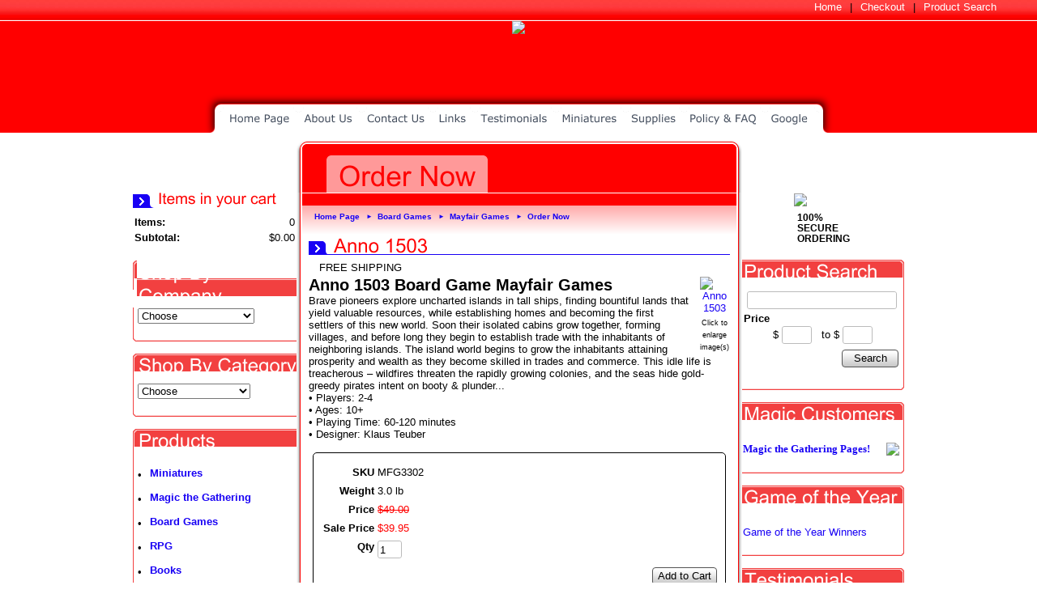

--- FILE ---
content_type: text/html; charset=utf-8
request_url: http://dogstargames.com/product/MFG3302
body_size: 13176
content:
<!DOCTYPE html>
<html>
<head>
<title>Anno 1503</title>
<meta name="keywords" content="Anno 1503 Board Game Mayfair Games">
<meta name="description" content="Anno 1503 Board Game Mayfair Games at www.dogstargames.com!">
<link rel="home" href="/">
<link rel="index" href="/sitemap">
<style type="text/css">
@import url('/server-css/common.css?cache=2849868597');
@import url('/server-css/border.css?cache=3800029524');
@import url('/server-css/layout.css?cache=2002406006');
@import url('/server-css/input.css?cache=2450324499');
@import url('/server-css/product.css?cache=4122649944');
@import url('/server-css/site.css?cache=2761954733');
@import url('/server-css/pageelements.css?cache=2987632861');
@import url('/server-css/preview.css?cache=4285184602');
body, table, select, textarea, input, button { font-size:13px; font-family:Arial; }
.sitenavigation { width:1px; }
.selected .autoedit .input { color:#000000; }
.border > .title > .content { background:transparent; }
.link { font-family:Arial; font-size:13px; }
a:link, a:visited, a:hover, a:active { color:#1800f4; }
body { font-family:Arial; font-size:13px; color:#000000; }
.subheading { font-weight:bold; font-family:Arial; font-size:21px; color:#ff0000; margin-bottom:8px; }
.heading { font-weight:bold; font-family:Arial; font-size:24px; color:#ff0000; }
.priceparts { color:#ff0000; font-family:Arial; font-size:13px; }
.button.edge.on { background-color:#666666 !important; color:#ffffff !important; }
.addtocart td { padding:2px 2px; }
.addtocart .horizontalrule { background-color:#CCC; }
.addtocart .record { width:100%; }
.addtocart .record .fieldlabel { vertical-align:top; }
.addtocart .record .fieldvalue { vertical-align:baseline; }
.addtocart .record .fieldvalue .panel { white-space:normal; }
.addtocart .record .label { font-weight:bold; }
#center .pageproduct .addtocart { border:1px solid #000000; border-radius:5px; -moz-border-radius:5px; -webkit-border-radius:5px; }
.pageproduct { position:relative; }
.pageproduct .headingcontainer { margin-bottom:5px; }
.pageproduct .latch { color:#ffffff; }
.pageproduct .priceparts.slash { margin-right:5px; }
.pageproduct .subheading { margin-top:15px; }
.product-border { border-radius:5px; -moz-border-radius:5px; -webkit-border-radius:5px; padding:10px; margin:5px; }
.product-byline { margin-bottom:5px; }
.product-gap { margin-top:15px; }
.product-pricelist td { width:50%; }
.product-specifications td { width:50%; }
.product-tag { position:relative; right:-10px; padding:3px; }
.product-viewer { float:right; margin-left:10px; width:1px; }
#left .product-viewer, #right .product-viewer { float:none; width:100%; margin:0px auto; }
.product-description ul { list-style-type:disc; }
.pageproduct .addtocartbuttons { text-align:right; }
.pageproduct .product-reviewlist > .border { border:1px solid #000000; border-radius:5px; -moz-border-radius:5px; -webkit-border-radius:5px; }
body { margin:0px; }
#left .border .boundary td.topright, #left .border > tbody > tr > td.right, #left .border .boundary td.bottomright, #right .border .boundary td.topleft, #right .border > tbody > tr > td.left, #right .border .boundary td.bottomleft { display:none; }
.border { background-color:transparent; border:0px; }
.border .boundary { line-height:1px; font-size:1px; }
.border > .title { background-color:transparent; padding:0px; }
.boundary td { padding:0px; }
.breadcrumbcontainer { padding-left:15px; padding-top:5px; background-image:url(/odyssey/breadcrumbs.img?color=ff0000&text=000000&accent=1800f4&compliment=ffffff&navigation=07090c&heading=ff0000&title=ff0000&logo=ffffff&link=1800f4&cache=1337985249916); background-repeat:repeat-x; height:35px; }
.breadcrumbs .link { font-size:10px; font-family:arial; font-weight:bold; color:1800f4; vertical-align:middle; margin-right:2px; }
.breadcrumbs .delimiter { color:#1800f4; padding:0px 6px; font-size:8px; vertical-align:middle; }
.centercontainer { padding:0px 8px 75px; }
.elementscontainer { text-align:right; height:25px; border-bottom:1px solid #fff; background-image:url(/odyssey/elements.img?color=ff0000&text=000000&accent=1800f4&compliment=ffffff&navigation=07090c&heading=ff0000&title=ff0000&logo=ffffff&link=1800f4&cache=1337985249916); background-repeat:repeat-x; padding-right:50px; background-color:#ff0000; }
.elementscontainer	* { vertical-align:middle; }
.elementscontainer .link { color:#fff; }
.elementscontainer .delimiter { margin:0px 10px; }
.headingcontainer { background-image:url(/odyssey/headingborder.img?color=ff0000&text=000000&accent=1800f4&compliment=ffffff&navigation=07090c&heading=ff0000&title=ff0000&logo=ffffff&link=1800f4&cache=1337985249916); background-repeat:repeat-x; background-position:bottom left; }
.heading.dynamicimage { padding-bottom:0px; }
.imageborder .boundary > td { line-height:0px; }
.imagebordercontainer { margin-bottom:10px; }
.border .top { background-position:bottom; padding:5px 0px 0px 3px; }
.border .bottom { background-position:top; background-repeat:repeat-x; }
.leftcontainer { width:200px; padding-right:10px; }
.rightcontainer { width:200px; padding-left:10px; }
.leftshadow { background-image:url(/odyssey/trim.img?color=ff0000&text=000000&accent=1800f4&compliment=ffffff&navigation=07090c&heading=ff0000&title=ff0000&logo=ffffff&link=1800f4&picture.image.url=images%2Fshadow_left.png&border.relative.anchor=right&border.anchor=left&cache=1337985249916); background-position:top right; background-repeat:repeat-y; width:5px; }
.logocontainer { min-width:950px; height:138px; background-image:url(/account/images/logoonly.img?color=ff0000&text=000000&accent=1800f4&compliment=ffffff&navigation=07090c&heading=ff0000&title=ff0000&logo=ffffff&link=1800f4&logo.image.url=%2Ffiles%2F1329089%2Fuploaded%2FDogstar+Banner.jpg&state=imageonly&company.font=Torino&company.font.size=40&company.fill.color=ffffff&logo.image.mask.apply=false&cache=1337985249916); background-position:top center; text-align:center; background-color:#ff0000; background-repeat:no-repeat; cursor:pointer; }
.logocontainer .logo { position:relative; }
.maincentercontainer { padding:1px 2px 0px !important; width:536px; }
.maincentercontainer, .rightcontainer, .leftcontainer { vertical-align:top; }
.maincontainer { width:950px; margin:8px auto 16px; }
.maincontainer > tbody > tr > td { padding:0px; }
.maincontainer > tbody > tr > td img { vertical-align:bottom; }
.navigation.shouldhilite .menuitem .action:hover, .navigation.shouldhilite .menuitem.hilite > .menulabel > .action { background-color:#ff0000; }
.menuitem .action { color:#ffffff; }
.navigation.popup { background-repeat:repeat-x; background-color:#fff; border:1px solid #333333; text-align:left; }
.navigationcontainer { position:relative; top:-50px; height:0px; min-width:950px; }
.navigationcontainer table { margin:0px auto; }
.rightshadow { background-image:url(/odyssey/trim.img?color=ff0000&text=000000&accent=1800f4&compliment=ffffff&navigation=07090c&heading=ff0000&title=ff0000&logo=ffffff&link=1800f4&picture.image.url=images%2Fshadow_right.png&border.relative.anchor=left&border.anchor=right&cache=1337985249916); background-position:top left; background-repeat:repeat-y; width:5px; }
.siteimage { left:0px; position:absolute; }
.welcomecontainer { height:15px; background-color:#ff0000; text-align:right; padding-right:5px; }
.welcomecontainer .link { color:#fff; font-family:arial; }
.bottomcontainer { background-color:#ffaaaa; padding:12px 10px 5px; }
.bottomcap { background:url(/odyssey/bottomcap.img?color=ff0000&text=000000&accent=1800f4&compliment=ffffff&navigation=07090c&heading=ff0000&title=ff0000&logo=ffffff&link=1800f4&clip.width=536&clip.fill.color=ffaaaa&cache=1337985249916) no-repeat top center; height:14px; }
.border { padding:7px; }
#center .border { border:#000 1px solid; }
#center .border .title { padding:4px; font-weight:bold; }
</style>
<link rel="stylesheet" type="text/css" href="/account/css/lightbox.css?cache=1351014736000">
<script type="text/javascript" src="/server/js/prototype.js?cache=1470679646000"></script>
<script type="text/javascript" src="/server/js/effects.js?cache=1470679646000"></script>
<script type="text/javascript" src="/server/js/server.js?cache=1470679646000"></script>
<script type="text/javascript" src="/server/js/bounds.js?cache=1470679646000"></script>
<script type="text/javascript" src="/server/js/tip.js?cache=1517805348000"></script>
<script type="text/javascript" src="/server/js/touch.js?cache=1470679646000"></script>
<script type="text/javascript" src="/account/js/site.js?cache=1470679636000"></script>
<script type="text/javascript" src="/account/js/stats.js?cache=1351014736000"></script>
<script type="text/javascript" src="/server/js/action.js?cache=1470679646000"></script>
<script type="text/javascript" src="/account/js/lightbox/scriptaculous.js?load=effects,builder?cache=1765357228285"></script>
<script type="text/javascript" src="/account/js/lightbox/lightbox.js?cache=1351014736000"></script>
<script type="text/javascript" src="/account/js/productprice.js?cache=1517805344000"></script>
<script type="text/javascript" src="/server/js/form.js?cache=1470679646000"></script>
<script type="text/javascript" src="/server/js/table.js?cache=1470679646000"></script>
<script type="text/javascript" src="/server/js/scroll.js?cache=1470679646000"></script>
<script type="text/javascript" src="/server/js/expand.js?cache=1470679646000"></script>
<script type="text/javascript">
Event.observe(document, 'dom:loaded', function()
{
try
{
	new Action().call("location.href='/store/1329089/page/307714203'").when('select_499216413').is('GamesWorkshop').and('select_499216413').hasFocus();
	new Action().call("location.href='/store/1329089/page/309418249'").when('select_499216413').is('WizardsoftheCoast').and('select_499216413').hasFocus();
	new Action().call("location.href='/store/1329089/page/397880590'").when('select_499216413').is('PrivateerPress').and('select_499216413').hasFocus();
	new Action().call("location.href='/store/1329089/page/6802'").when('select_499216425').is('MagictheGathering').and('select_499216425').hasFocus();
	new Action().call("location.href='/store/1329089/page/6801'").when('select_499216425').is('Miniatures').and('select_499216425').hasFocus();
	new Action().call("location.href='/store/1329089/page/6799'").when('select_499216425').is('BoardGames').and('select_499216425').hasFocus();
	new Record('record_1', {});
	new Record('record_3', {});
	new Scroll('productreview_review_519106647_bounds', {"handle": "productreview_review_519106647_thumb"});
	new Expand('title_2', {"expanded": [""]});
	new Action().click('searchsmall_27773').when(Event.KEY_RETURN).isPressed().and('searchwords_27773').hasFocus();
	new Action().click('searchsmall_27773').when(Event.KEY_RETURN).isPressed().and('searchfrom_27773').hasFocus();
	new Action().click('searchsmall_27773').when(Event.KEY_RETURN).isPressed().and('searchto_27773').hasFocus();
	document.fire('behavior:change');
	fixWebkit();
}
catch(e)
{
	try
	{
		if(console) console.log(e);
	}
	catch(ee)
	{
	;
	}
}
});
</script>

</head>
<body class="html w3c chrome webkit mac">
<div style="position:absolute; z-index:10; display:none">
<script>recordStats(1329089);</script>
</div>


<div class="elementscontainer"><div class="siteelements" id="siteelements">
<a class="link" href="/">Home</a><span class="delimiter">|</span><a class="link" href="/cart">Checkout</a><span class="delimiter">|</span><a class="link" href="/search">Product Search</a></div>
</div>
<div class="logocontainer" onclick='window.location="/"' >
<img class="logo imageonly" dataeditor="site_1329089_logo" imageeditor="site_1329089_imageurl" id="logoimage" src="/account/images/logoonly.img?color=ff0000&amp;text=000000&amp;accent=1800f4&amp;compliment=ffffff&amp;navigation=07090c&amp;heading=ff0000&amp;title=ff0000&amp;logo=ffffff&amp;link=1800f4&amp;logo.image.url=%2Ffiles%2F1329089%2Fuploaded%2FDogstar+Banner.jpg&amp;state=imageonly&amp;company.font=Torino&amp;company.font.size=40&amp;company.fill.color=ffffff&amp;logo.image.mask.apply=false&amp;cache=1337985249916"></div>  
<div class="navigationcontainer"><table class="sitenavigation">
<tr class="first last">
<td class="item first"><a class="link" href="/" id="navigationhandle1"><img class="dynamicimage" alt="Home Page" src="/odyssey/tabs.img?color=ff0000&amp;text=000000&amp;accent=1800f4&amp;compliment=ffffff&amp;navigation=07090c&amp;heading=ff0000&amp;title=ff0000&amp;logo=ffffff&amp;link=1800f4&amp;label.text=Home+Page&amp;context.state=ndd&amp;font=Verdana&amp;fontsize=13&amp;cache=1337985249916"></a><div class="menuitem top" id="navigation1">
</div>
</td>
<td class="item"><a class="link" href="/page/240" id="navigationhandle2"><img class="dynamicimage" alt="About Us" src="/odyssey/tabs.img?color=ff0000&amp;text=000000&amp;accent=1800f4&amp;compliment=ffffff&amp;navigation=07090c&amp;heading=ff0000&amp;title=ff0000&amp;logo=ffffff&amp;link=1800f4&amp;label.text=About+Us&amp;context.state=ddd&amp;font=Verdana&amp;fontsize=13&amp;cache=1337985249916"></a><div class="menuitem top" id="navigation2">
</div>
</td>
<td class="item"><a class="link" href="/page/188" id="navigationhandle3"><img class="dynamicimage" alt="Contact Us" src="/odyssey/tabs.img?color=ff0000&amp;text=000000&amp;accent=1800f4&amp;compliment=ffffff&amp;navigation=07090c&amp;heading=ff0000&amp;title=ff0000&amp;logo=ffffff&amp;link=1800f4&amp;label.text=Contact+Us&amp;context.state=ddd&amp;font=Verdana&amp;fontsize=13&amp;cache=1337985249916"></a><div class="menuitem top" id="navigation3">
</div>
</td>
<td class="item"><a class="link" href="/page/190" id="navigationhandle4"><img class="dynamicimage" alt="Links" src="/odyssey/tabs.img?color=ff0000&amp;text=000000&amp;accent=1800f4&amp;compliment=ffffff&amp;navigation=07090c&amp;heading=ff0000&amp;title=ff0000&amp;logo=ffffff&amp;link=1800f4&amp;label.text=Links&amp;context.state=ddd&amp;font=Verdana&amp;fontsize=13&amp;cache=1337985249916"></a><div class="menuitem top" id="navigation4">
</div>
</td>
<td class="item"><a class="link" href="/page/862707" id="navigationhandle5"><img class="dynamicimage" alt="Testimonials" src="/odyssey/tabs.img?color=ff0000&amp;text=000000&amp;accent=1800f4&amp;compliment=ffffff&amp;navigation=07090c&amp;heading=ff0000&amp;title=ff0000&amp;logo=ffffff&amp;link=1800f4&amp;label.text=Testimonials&amp;context.state=ddd&amp;font=Verdana&amp;fontsize=13&amp;cache=1337985249916"></a><div class="menuitem top" id="navigation5">
</div>
</td>
<td class="item parent"><a class="link" href="/page/6801" id="navigationhandle6"><img class="dynamicimage" alt="Miniatures" src="/odyssey/tabs.img?color=ff0000&amp;text=000000&amp;accent=1800f4&amp;compliment=ffffff&amp;navigation=07090c&amp;heading=ff0000&amp;title=ff0000&amp;logo=ffffff&amp;link=1800f4&amp;label.text=Miniatures&amp;context.state=ddd&amp;font=Verdana&amp;fontsize=13&amp;cache=1337985249916"></a><div class="menuitem top" id="navigation6">
</div>
</td>
<td class="item"><a class="link" href="/page/385508221" id="navigationhandle7"><img class="dynamicimage" alt="Supplies" src="/odyssey/tabs.img?color=ff0000&amp;text=000000&amp;accent=1800f4&amp;compliment=ffffff&amp;navigation=07090c&amp;heading=ff0000&amp;title=ff0000&amp;logo=ffffff&amp;link=1800f4&amp;label.text=Supplies&amp;context.state=ddd&amp;font=Verdana&amp;fontsize=13&amp;cache=1337985249916"></a><div class="menuitem top" id="navigation7">
</div>
</td>
<td class="item"><a class="link" href="/page/312844231" id="navigationhandle8"><img class="dynamicimage" alt="Policy &amp; FAQ" src="/odyssey/tabs.img?color=ff0000&amp;text=000000&amp;accent=1800f4&amp;compliment=ffffff&amp;navigation=07090c&amp;heading=ff0000&amp;title=ff0000&amp;logo=ffffff&amp;link=1800f4&amp;label.text=Policy+%26+FAQ&amp;context.state=ddd&amp;font=Verdana&amp;fontsize=13&amp;cache=1337985249916"></a><div class="menuitem top" id="navigation8">
</div>
</td>
<td class="item last"><a class="link" href="/google2b790397f19967c3.html" id="navigationhandle9"><img class="dynamicimage" alt="Google" src="/odyssey/tabs.img?color=ff0000&amp;text=000000&amp;accent=1800f4&amp;compliment=ffffff&amp;navigation=07090c&amp;heading=ff0000&amp;title=ff0000&amp;logo=ffffff&amp;link=1800f4&amp;label.text=Google&amp;context.state=ddn&amp;font=Verdana&amp;fontsize=13&amp;cache=1337985249916"></a><div class="menuitem top" id="navigation9">
</div>
</td>
</tr>
</table>
</div>
<table class="maincontainer">
	<tr>
		<td />
		<td colspan="3"><img class="dynamicimage" id="pagebanner" src="/odyssey/pagebanner.img?color=ff0000&amp;text=000000&amp;accent=1800f4&amp;compliment=ffffff&amp;navigation=07090c&amp;heading=ff0000&amp;title=ff0000&amp;logo=ffffff&amp;link=1800f4&amp;width=536&amp;title.text=Order+Now&amp;title.font=Arial&amp;title.font.size=35&amp;title.fill.color=ff0000&amp;cache=1337985249916"></td>
		<td />
	</tr>
	<tr>
		<td class="leftcontainer"><div class="areapanel" id="left"><div class="space margin"><div class="space pagebackground" id="pageelement_427830413">
<div class="space margin"><div  class="space pagecart small" id="pageelement_518"><img class="subheading block dynamicimage" alt="Items in your cart" src="/odyssey/heading.img?color=ff0000&amp;text=000000&amp;accent=1800f4&amp;compliment=ffffff&amp;navigation=07090c&amp;heading=ff0000&amp;title=ff0000&amp;logo=ffffff&amp;link=1800f4&amp;title.text=Items+in+your+cart&amp;font=Arial&amp;fontsize=19&amp;stage.width.max=200&amp;stagecolor=ffffff&amp;width=200&amp;cache=1337985249916"><h2 class="subheading hide">Items in your cart</h2>
<table><tr>
<td class="name">Items:</td>
<td class="value">0</td>
</tr>
<tr>
<td class="name">Subtotal:</td>
<td class="value">$0.00</td>
</tr>
<tr>
<td colspan=2 class="links"></td>
</tr>
</table>
</div></div>
<div class="imagebordercontainer"><table class="space border imageborder">
<tr class="boundary">
<td class="topleft"><img src="/odyssey/border.img?color=ff0000&text=000000&accent=1800f4&compliment=ffffff&navigation=07090c&heading=ff0000&title=ff0000&logo=ffffff&link=1800f4&state=topleft&width=200&title.font=Arial&title.font.size=24&title.state=title&title.text=Shop+By+Company&cache=1337985249916"></td>
<td class="top" style="background-image:url(/odyssey/border.img?color=ff0000&amp;text=000000&amp;accent=1800f4&amp;compliment=ffffff&amp;navigation=07090c&amp;heading=ff0000&amp;title=ff0000&amp;logo=ffffff&amp;link=1800f4&amp;state=top&amp;width=200&amp;title.font=Arial&amp;title.font.size=24&amp;title.state=title&amp;title.text=Shop+By+Company&amp;cache=1337985249916);"><img class="dynamicimage" src="/odyssey/bordertitle.img?color=ff0000&amp;text=000000&amp;accent=1800f4&amp;compliment=ffffff&amp;navigation=07090c&amp;heading=ff0000&amp;title=ff0000&amp;logo=ffffff&amp;link=1800f4&amp;state=top&amp;title.state=title&amp;title.text=Shop+By+Company&amp;title.font=Arial&amp;title.font.size=24&amp;width=200&amp;cache=1337985249916"></td>
<td class="topright"><img src="/odyssey/border.img?color=ff0000&text=000000&accent=1800f4&compliment=ffffff&navigation=07090c&heading=ff0000&title=ff0000&logo=ffffff&link=1800f4&state=topright&width=200&title.font=Arial&title.font.size=24&title.state=title&title.text=Shop+By+Company&cache=1337985249916"></td>
</tr>
<tr>
<td class="left" style="background-image:url(/odyssey/border.img?color=ff0000&amp;text=000000&amp;accent=1800f4&amp;compliment=ffffff&amp;navigation=07090c&amp;heading=ff0000&amp;title=ff0000&amp;logo=ffffff&amp;link=1800f4&amp;state=left&amp;width=200&amp;title.font=Arial&amp;title.font.size=24&amp;title.state=title&amp;title.text=Shop+By+Company&amp;cache=1337985249916);"></td>
<td class="center content" style="background-image:url(/odyssey/border.img?color=ff0000&amp;text=000000&amp;accent=1800f4&amp;compliment=ffffff&amp;navigation=07090c&amp;heading=ff0000&amp;title=ff0000&amp;logo=ffffff&amp;link=1800f4&amp;state=center&amp;width=200&amp;title.font=Arial&amp;title.font.size=24&amp;title.state=title&amp;title.text=Shop+By+Company&amp;cache=1337985249916);">
<div  class="space pagelist" id="pageelement_499216413"><div class="list-select" id="list_499216413">
<select class="input popupmenu" name="select_499216413" id="select_499216413">
<option id="select_499216413_default" value="default">Choose</option>
<option id="select_499216413_GamesWorkshop" value="GamesWorkshop">Games Workshop</option>
<option id="select_499216413_WizardsoftheCoast" value="WizardsoftheCoast">Wizards of the Coast</option>
<option id="select_499216413_PrivateerPress" value="PrivateerPress">Privateer Press</option>
</select>
</div>
</div><div style="height:1px;clear:both;"></div></td>
<td class="right" style="background-image:url(/odyssey/border.img?color=ff0000&amp;text=000000&amp;accent=1800f4&amp;compliment=ffffff&amp;navigation=07090c&amp;heading=ff0000&amp;title=ff0000&amp;logo=ffffff&amp;link=1800f4&amp;state=right&amp;width=200&amp;title.font=Arial&amp;title.font.size=24&amp;title.state=title&amp;title.text=Shop+By+Company&amp;cache=1337985249916);"></td>
</tr>
<tr class="boundary">
<td class="bottomleft"><img src="/odyssey/border.img?color=ff0000&text=000000&accent=1800f4&compliment=ffffff&navigation=07090c&heading=ff0000&title=ff0000&logo=ffffff&link=1800f4&state=bottomleft&width=200&title.font=Arial&title.font.size=24&title.state=title&title.text=Shop+By+Company&cache=1337985249916"></td>
<td class="bottom" style="background-image:url(/odyssey/border.img?color=ff0000&amp;text=000000&amp;accent=1800f4&amp;compliment=ffffff&amp;navigation=07090c&amp;heading=ff0000&amp;title=ff0000&amp;logo=ffffff&amp;link=1800f4&amp;state=bottom&amp;width=200&amp;title.font=Arial&amp;title.font.size=24&amp;title.state=title&amp;title.text=Shop+By+Company&amp;cache=1337985249916);"></td>
<td class="bottomright"><img src="/odyssey/border.img?color=ff0000&text=000000&accent=1800f4&compliment=ffffff&navigation=07090c&heading=ff0000&title=ff0000&logo=ffffff&link=1800f4&state=bottomright&width=200&title.font=Arial&title.font.size=24&title.state=title&title.text=Shop+By+Company&cache=1337985249916"></td>
</tr>
</table>
</div>
<div class="imagebordercontainer"><table class="space border imageborder">
<tr class="boundary">
<td class="topleft"><img src="/odyssey/border.img?color=ff0000&text=000000&accent=1800f4&compliment=ffffff&navigation=07090c&heading=ff0000&title=ff0000&logo=ffffff&link=1800f4&state=topleft&width=200&title.font=Arial&title.font.size=24&title.state=title&title.text=Shop+By+Category&cache=1337985249916"></td>
<td class="top" style="background-image:url(/odyssey/border.img?color=ff0000&amp;text=000000&amp;accent=1800f4&amp;compliment=ffffff&amp;navigation=07090c&amp;heading=ff0000&amp;title=ff0000&amp;logo=ffffff&amp;link=1800f4&amp;state=top&amp;width=200&amp;title.font=Arial&amp;title.font.size=24&amp;title.state=title&amp;title.text=Shop+By+Category&amp;cache=1337985249916);"><img class="dynamicimage" src="/odyssey/bordertitle.img?color=ff0000&amp;text=000000&amp;accent=1800f4&amp;compliment=ffffff&amp;navigation=07090c&amp;heading=ff0000&amp;title=ff0000&amp;logo=ffffff&amp;link=1800f4&amp;state=top&amp;title.state=title&amp;title.text=Shop+By+Category&amp;title.font=Arial&amp;title.font.size=24&amp;width=200&amp;cache=1337985249916"></td>
<td class="topright"><img src="/odyssey/border.img?color=ff0000&text=000000&accent=1800f4&compliment=ffffff&navigation=07090c&heading=ff0000&title=ff0000&logo=ffffff&link=1800f4&state=topright&width=200&title.font=Arial&title.font.size=24&title.state=title&title.text=Shop+By+Category&cache=1337985249916"></td>
</tr>
<tr>
<td class="left" style="background-image:url(/odyssey/border.img?color=ff0000&amp;text=000000&amp;accent=1800f4&amp;compliment=ffffff&amp;navigation=07090c&amp;heading=ff0000&amp;title=ff0000&amp;logo=ffffff&amp;link=1800f4&amp;state=left&amp;width=200&amp;title.font=Arial&amp;title.font.size=24&amp;title.state=title&amp;title.text=Shop+By+Category&amp;cache=1337985249916);"></td>
<td class="center content" style="background-image:url(/odyssey/border.img?color=ff0000&amp;text=000000&amp;accent=1800f4&amp;compliment=ffffff&amp;navigation=07090c&amp;heading=ff0000&amp;title=ff0000&amp;logo=ffffff&amp;link=1800f4&amp;state=center&amp;width=200&amp;title.font=Arial&amp;title.font.size=24&amp;title.state=title&amp;title.text=Shop+By+Category&amp;cache=1337985249916);">
<div  class="space pagelist" id="pageelement_499216425"><div class="list-select" id="list_499216425">
<select class="input popupmenu" name="select_499216425" id="select_499216425">
<option id="select_499216425_default" value="default">Choose</option>
<option id="select_499216425_MagictheGathering" value="MagictheGathering">Magic the Gathering</option>
<option id="select_499216425_Miniatures" value="Miniatures">Miniatures</option>
<option id="select_499216425_BoardGames" value="BoardGames">Board Games</option>
</select>
</div>
</div><div style="height:1px;clear:both;"></div></td>
<td class="right" style="background-image:url(/odyssey/border.img?color=ff0000&amp;text=000000&amp;accent=1800f4&amp;compliment=ffffff&amp;navigation=07090c&amp;heading=ff0000&amp;title=ff0000&amp;logo=ffffff&amp;link=1800f4&amp;state=right&amp;width=200&amp;title.font=Arial&amp;title.font.size=24&amp;title.state=title&amp;title.text=Shop+By+Category&amp;cache=1337985249916);"></td>
</tr>
<tr class="boundary">
<td class="bottomleft"><img src="/odyssey/border.img?color=ff0000&text=000000&accent=1800f4&compliment=ffffff&navigation=07090c&heading=ff0000&title=ff0000&logo=ffffff&link=1800f4&state=bottomleft&width=200&title.font=Arial&title.font.size=24&title.state=title&title.text=Shop+By+Category&cache=1337985249916"></td>
<td class="bottom" style="background-image:url(/odyssey/border.img?color=ff0000&amp;text=000000&amp;accent=1800f4&amp;compliment=ffffff&amp;navigation=07090c&amp;heading=ff0000&amp;title=ff0000&amp;logo=ffffff&amp;link=1800f4&amp;state=bottom&amp;width=200&amp;title.font=Arial&amp;title.font.size=24&amp;title.state=title&amp;title.text=Shop+By+Category&amp;cache=1337985249916);"></td>
<td class="bottomright"><img src="/odyssey/border.img?color=ff0000&text=000000&accent=1800f4&compliment=ffffff&navigation=07090c&heading=ff0000&title=ff0000&logo=ffffff&link=1800f4&state=bottomright&width=200&title.font=Arial&title.font.size=24&title.state=title&title.text=Shop+By+Category&cache=1337985249916"></td>
</tr>
</table>
</div>
<div class="imagebordercontainer"><table class="space border imageborder">
<tr class="boundary">
<td class="topleft"><img src="/odyssey/border.img?color=ff0000&text=000000&accent=1800f4&compliment=ffffff&navigation=07090c&heading=ff0000&title=ff0000&logo=ffffff&link=1800f4&state=topleft&width=200&title.font=Arial&title.font.size=24&title.state=title&title.text=Products&cache=1337985249916"></td>
<td class="top" style="background-image:url(/odyssey/border.img?color=ff0000&amp;text=000000&amp;accent=1800f4&amp;compliment=ffffff&amp;navigation=07090c&amp;heading=ff0000&amp;title=ff0000&amp;logo=ffffff&amp;link=1800f4&amp;state=top&amp;width=200&amp;title.font=Arial&amp;title.font.size=24&amp;title.state=title&amp;title.text=Products&amp;cache=1337985249916);"><img class="dynamicimage" src="/odyssey/bordertitle.img?color=ff0000&amp;text=000000&amp;accent=1800f4&amp;compliment=ffffff&amp;navigation=07090c&amp;heading=ff0000&amp;title=ff0000&amp;logo=ffffff&amp;link=1800f4&amp;state=top&amp;title.state=title&amp;title.text=Products&amp;title.font=Arial&amp;title.font.size=24&amp;width=200&amp;cache=1337985249916"></td>
<td class="topright"><img src="/odyssey/border.img?color=ff0000&text=000000&accent=1800f4&compliment=ffffff&navigation=07090c&heading=ff0000&title=ff0000&logo=ffffff&link=1800f4&state=topright&width=200&title.font=Arial&title.font.size=24&title.state=title&title.text=Products&cache=1337985249916"></td>
</tr>
<tr>
<td class="left" style="background-image:url(/odyssey/border.img?color=ff0000&amp;text=000000&amp;accent=1800f4&amp;compliment=ffffff&amp;navigation=07090c&amp;heading=ff0000&amp;title=ff0000&amp;logo=ffffff&amp;link=1800f4&amp;state=left&amp;width=200&amp;title.font=Arial&amp;title.font.size=24&amp;title.state=title&amp;title.text=Products&amp;cache=1337985249916);"></td>
<td class="center content" style="background-image:url(/odyssey/border.img?color=ff0000&amp;text=000000&amp;accent=1800f4&amp;compliment=ffffff&amp;navigation=07090c&amp;heading=ff0000&amp;title=ff0000&amp;logo=ffffff&amp;link=1800f4&amp;state=center&amp;width=200&amp;title.font=Arial&amp;title.font.size=24&amp;title.state=title&amp;title.text=Products&amp;cache=1337985249916);">
<div  class="space pagelist" id="pageelement_499194589"><div class="list-stack" id="list_499194589">
<table>
<tr class="row first" id="element_499194589_item_4" previewid="element_499194589_item_4">
<td class="cell list-marker first">&bull;</td>
<td class="cell list-content"><a class="name list-name link" href="/store/1329089/page/6801">Miniatures</a></td>
</tr>
<tr class="row odd" id="element_499194589_item_2" previewid="element_499194589_item_2">
<td class="cell list-marker first">&bull;</td>
<td class="cell list-content"><a class="name list-name link" href="/store/1329089/page/6802">Magic the Gathering</a></td>
</tr>
<tr class="row" id="element_499194589_item_1" previewid="element_499194589_item_1">
<td class="cell list-marker first">&bull;</td>
<td class="cell list-content"><a class="name list-name link" href="/store/1329089/page/6799">Board Games</a></td>
</tr>
<tr class="row odd" id="element_499194589_item_3" previewid="element_499194589_item_3">
<td class="cell list-marker first">&bull;</td>
<td class="cell list-content"><a class="name list-name link" href="/store/1329089/page/6800">RPG</a></td>
</tr>
<tr class="row" id="element_499194589_item_7" previewid="element_499194589_item_7">
<td class="cell list-marker first">&bull;</td>
<td class="cell list-content"><a class="name list-name link" href="/store/1329089/page/314174205">Books</a></td>
</tr>
<tr class="row odd" id="element_499194589_item_5" previewid="element_499194589_item_5">
<td class="cell list-marker first">&bull;</td>
<td class="cell list-content"><a class="name list-name link" href="/store/1329089/page/308422203">Coming Soon</a></td>
</tr>
<tr class="row last" id="element_499194589_item_6" previewid="element_499194589_item_6">
<td class="cell list-marker first">&bull;</td>
<td class="cell list-content"><a class="name list-name link" href="/store/1329089/page/308424203">Newly Arrived</a></td>
</tr>
</table>
</div>
</div><div style="height:1px;clear:both;"></div></td>
<td class="right" style="background-image:url(/odyssey/border.img?color=ff0000&amp;text=000000&amp;accent=1800f4&amp;compliment=ffffff&amp;navigation=07090c&amp;heading=ff0000&amp;title=ff0000&amp;logo=ffffff&amp;link=1800f4&amp;state=right&amp;width=200&amp;title.font=Arial&amp;title.font.size=24&amp;title.state=title&amp;title.text=Products&amp;cache=1337985249916);"></td>
</tr>
<tr class="boundary">
<td class="bottomleft"><img src="/odyssey/border.img?color=ff0000&text=000000&accent=1800f4&compliment=ffffff&navigation=07090c&heading=ff0000&title=ff0000&logo=ffffff&link=1800f4&state=bottomleft&width=200&title.font=Arial&title.font.size=24&title.state=title&title.text=Products&cache=1337985249916"></td>
<td class="bottom" style="background-image:url(/odyssey/border.img?color=ff0000&amp;text=000000&amp;accent=1800f4&amp;compliment=ffffff&amp;navigation=07090c&amp;heading=ff0000&amp;title=ff0000&amp;logo=ffffff&amp;link=1800f4&amp;state=bottom&amp;width=200&amp;title.font=Arial&amp;title.font.size=24&amp;title.state=title&amp;title.text=Products&amp;cache=1337985249916);"></td>
<td class="bottomright"><img src="/odyssey/border.img?color=ff0000&text=000000&accent=1800f4&compliment=ffffff&navigation=07090c&heading=ff0000&title=ff0000&logo=ffffff&link=1800f4&state=bottomright&width=200&title.font=Arial&title.font.size=24&title.state=title&title.text=Products&cache=1337985249916"></td>
</tr>
</table>
</div>
<div class="imagebordercontainer"><table class="space border imageborder">
<tr class="boundary">
<td class="topleft"><img src="/odyssey/border.img?color=ff0000&text=000000&accent=1800f4&compliment=ffffff&navigation=07090c&heading=ff0000&title=ff0000&logo=ffffff&link=1800f4&state=topleft&width=200&title.font=Arial&title.font.size=24&title.state=title&title.text=HOT+LIST&cache=1337985249916"></td>
<td class="top" style="background-image:url(/odyssey/border.img?color=ff0000&amp;text=000000&amp;accent=1800f4&amp;compliment=ffffff&amp;navigation=07090c&amp;heading=ff0000&amp;title=ff0000&amp;logo=ffffff&amp;link=1800f4&amp;state=top&amp;width=200&amp;title.font=Arial&amp;title.font.size=24&amp;title.state=title&amp;title.text=HOT+LIST&amp;cache=1337985249916);"><img class="dynamicimage" src="/odyssey/bordertitle.img?color=ff0000&amp;text=000000&amp;accent=1800f4&amp;compliment=ffffff&amp;navigation=07090c&amp;heading=ff0000&amp;title=ff0000&amp;logo=ffffff&amp;link=1800f4&amp;state=top&amp;title.state=title&amp;title.text=HOT+LIST&amp;title.font=Arial&amp;title.font.size=24&amp;width=200&amp;cache=1337985249916"></td>
<td class="topright"><img src="/odyssey/border.img?color=ff0000&text=000000&accent=1800f4&compliment=ffffff&navigation=07090c&heading=ff0000&title=ff0000&logo=ffffff&link=1800f4&state=topright&width=200&title.font=Arial&title.font.size=24&title.state=title&title.text=HOT+LIST&cache=1337985249916"></td>
</tr>
<tr>
<td class="left" style="background-image:url(/odyssey/border.img?color=ff0000&amp;text=000000&amp;accent=1800f4&amp;compliment=ffffff&amp;navigation=07090c&amp;heading=ff0000&amp;title=ff0000&amp;logo=ffffff&amp;link=1800f4&amp;state=left&amp;width=200&amp;title.font=Arial&amp;title.font.size=24&amp;title.state=title&amp;title.text=HOT+LIST&amp;cache=1337985249916);"></td>
<td class="center content" style="background-image:url(/odyssey/border.img?color=ff0000&amp;text=000000&amp;accent=1800f4&amp;compliment=ffffff&amp;navigation=07090c&amp;heading=ff0000&amp;title=ff0000&amp;logo=ffffff&amp;link=1800f4&amp;state=center&amp;width=200&amp;title.font=Arial&amp;title.font.size=24&amp;title.state=title&amp;title.text=HOT+LIST&amp;cache=1337985249916);">
<div  class="space pagelist" id="pageelement_499220417"><div class="list-stack" id="list_499220417">
<table>
<tr class="row first" id="element_499220417_item_1" previewid="element_499220417_item_1">
<td class="cell list-marker first">&bull;</td>
<td class="cell list-content"><a class="name list-name link" href="/store/1329089/product/RIO370">Dominion</a></td>
</tr>
<tr class="row odd" id="element_499220417_item_2" previewid="element_499220417_item_2">
<td class="cell list-marker first">&bull;</td>
<td class="cell list-content"><a class="name list-name link" href="/store/1329089/product/ZMG7026">Agricola</a></td>
</tr>
<tr class="row" id="element_499220417_item_3" previewid="element_499220417_item_3">
<td class="cell list-marker first">&bull;</td>
<td class="cell list-content"><a class="name list-name link" href="/store/1329089/product/FFGAC01">Age of Conan</a></td>
</tr>
<tr class="row odd" id="element_499220417_item_4" previewid="element_499220417_item_4">
<td class="cell list-marker first">&bull;</td>
<td class="cell list-content"><a class="name list-name link" href="/store/1329089/product/BSG01">Battlestar Galactica</a></td>
</tr>
<tr class="row" id="element_499220417_item_5" previewid="element_499220417_item_5">
<td class="cell list-marker first">&bull;</td>
<td class="cell list-content"><a class="name list-name link" href="/store/1329089/product/FFGVA09">Arkham Horror</a></td>
</tr>
<tr class="row odd" id="element_499220417_item_6" previewid="element_499220417_item_6">
<td class="cell list-marker first">&bull;</td>
<td class="cell list-content"><a class="name list-name link" href="/store/1329089/product/MFG3061">Settlers of Catan</a></td>
</tr>
<tr class="row" id="element_499220417_item_7" previewid="element_499220417_item_7">
<td class="cell list-marker first">&bull;</td>
<td class="cell list-content"><a class="name list-name link" href="/store/1329089/product/RIO301">Race for the Galaxy</a></td>
</tr>
<tr class="row odd" id="element_499220417_item_8" previewid="element_499220417_item_8">
<td class="cell list-marker first">&bull;</td>
<td class="cell list-content"><a class="name list-name link" href="/store/1329089/product/ZMG7021">Pandemic</a></td>
</tr>
<tr class="row" id="element_499220417_item_9" previewid="element_499220417_item_9">
<td class="cell list-marker first">&bull;</td>
<td class="cell list-content"><a class="name list-name link" href="/store/1329089/product/RIO240">Power Grid</a></td>
</tr>
<tr class="row odd" id="element_499220417_item_10" previewid="element_499220417_item_10">
<td class="cell list-marker first">&bull;</td>
<td class="cell list-content"><a class="name list-name link" href="/store/1329089/product/FFGTM02">Talisman</a></td>
</tr>
<tr class="row" id="element_499220417_item_11" previewid="element_499220417_item_11">
<td class="cell list-marker first">&bull;</td>
<td class="cell list-content"><a class="name list-name link" href="/store/1329089/product/RIOBIG">Carcassonne</a></td>
</tr>
<tr class="row odd" id="element_499220417_item_12" previewid="element_499220417_item_12">
<td class="cell list-marker first">&bull;</td>
<td class="cell list-content"><a class="name list-name link" href="/store/1329089/product/FFGVA11">Descent</a></td>
</tr>
<tr class="row" id="element_499220417_item_13" previewid="element_499220417_item_13">
<td class="cell list-marker first">&bull;</td>
<td class="cell list-content"><a class="name list-name link" href="/store/1329089/product/FFGLTR09">War of the Ring</a></td>
</tr>
<tr class="row odd" id="element_499220417_item_14" previewid="element_499220417_item_14">
<td class="cell list-marker first">&bull;</td>
<td class="cell list-content"><a class="name list-name link" href="/store/1329089/product/FFGSC01">StarCraft</a></td>
</tr>
<tr class="row" id="element_499220417_item_15" previewid="element_499220417_item_15">
<td class="cell list-marker first">&bull;</td>
<td class="cell list-content"><a class="name list-name link" href="/store/1329089/product/ELFAYG-5001">Conflict</a></td>
</tr>
<tr class="row odd" id="element_499220417_item_16" previewid="element_499220417_item_16">
<td class="cell list-marker first">&bull;</td>
<td class="cell list-content"><a class="name list-name link" href="/store/1329089/product/FFGTO03">Twilight</a></td>
</tr>
<tr class="row" id="element_499220417_item_17" previewid="element_499220417_item_17">
<td class="cell list-marker first">&bull;</td>
<td class="cell list-content"><a class="name list-name link" href="/store/1329089/product/RIOAGalaxy">Galaxy Trucker</a></td>
</tr>
<tr class="row odd" id="element_499220417_item_18" previewid="element_499220417_item_18">
<td class="cell list-marker first">&bull;</td>
<td class="cell list-content"><a class="name list-name link" href="/store/1329089/product/FFGVA03">Game of Thrones</a></td>
</tr>
<tr class="row last" id="element_499220417_item_19" previewid="element_499220417_item_19">
<td class="cell list-marker first">&bull;</td>
<td class="cell list-content"><a class="name list-name link" href="/store/1329089/product/Rio060">Shogun</a></td>
</tr>
</table>
</div>
</div><div style="height:1px;clear:both;"></div></td>
<td class="right" style="background-image:url(/odyssey/border.img?color=ff0000&amp;text=000000&amp;accent=1800f4&amp;compliment=ffffff&amp;navigation=07090c&amp;heading=ff0000&amp;title=ff0000&amp;logo=ffffff&amp;link=1800f4&amp;state=right&amp;width=200&amp;title.font=Arial&amp;title.font.size=24&amp;title.state=title&amp;title.text=HOT+LIST&amp;cache=1337985249916);"></td>
</tr>
<tr class="boundary">
<td class="bottomleft"><img src="/odyssey/border.img?color=ff0000&text=000000&accent=1800f4&compliment=ffffff&navigation=07090c&heading=ff0000&title=ff0000&logo=ffffff&link=1800f4&state=bottomleft&width=200&title.font=Arial&title.font.size=24&title.state=title&title.text=HOT+LIST&cache=1337985249916"></td>
<td class="bottom" style="background-image:url(/odyssey/border.img?color=ff0000&amp;text=000000&amp;accent=1800f4&amp;compliment=ffffff&amp;navigation=07090c&amp;heading=ff0000&amp;title=ff0000&amp;logo=ffffff&amp;link=1800f4&amp;state=bottom&amp;width=200&amp;title.font=Arial&amp;title.font.size=24&amp;title.state=title&amp;title.text=HOT+LIST&amp;cache=1337985249916);"></td>
<td class="bottomright"><img src="/odyssey/border.img?color=ff0000&text=000000&accent=1800f4&compliment=ffffff&navigation=07090c&heading=ff0000&title=ff0000&logo=ffffff&link=1800f4&state=bottomright&width=200&title.font=Arial&title.font.size=24&title.state=title&title.text=HOT+LIST&cache=1337985249916"></td>
</tr>
</table>
</div>
<div class="space margin"><div  class="space pagepricesetnotice" id="pageelement_1182">
<span>Note:</span> All prices in US Dollars</div>
</div>
</div>
</div>
</div>
</td>
		<td class="leftshadow" />
		<td class="maincentercontainer">
			<div class="welcomecontainer"></div>
			<div class="breadcrumbcontainer"><div class="breadcrumbs" id="breadcrumbs">
<a class="link" href="/">Home Page</a><span class="delimiter"><span style="font-family:Arial">&#9658;</span></span><a class="link" href="/category/34129020">Board Games</a><span class="delimiter"><span style="font-family:Arial">&#9658;</span></span><a class="link" href="/category/23512297">Mayfair Games</a><span class="delimiter"><span style="font-family:Arial">&#9658;</span></span><a class="link" href="#">Order Now</a></div>
</div>
			<div class="centercontainer"><div class="areapanel" id="center"><div class="space margin"><div  class="space pageproduct" id="pageelement_531">
		<div class="headingcontainer"><img class="heading dynamicimage" alt="Anno 1503" src="/odyssey/heading.img?color=ff0000&amp;text=000000&amp;accent=1800f4&amp;compliment=ffffff&amp;navigation=07090c&amp;heading=ff0000&amp;title=ff0000&amp;logo=ffffff&amp;location.state=center&amp;link=1800f4&amp;title.text=Anno+1503&amp;font=Arial&amp;fontsize=24&amp;stage.width.max=536&amp;stagecolor=ffffff&amp;width=536&amp;cache=1337985249916"><h1 class="product-title heading hide">Anno 1503</h1></div>
<div class="product-tag">FREE SHIPPING</div>
<table class="product-viewer">
<tr valign="top">
<tr>
<td style="text-align:center;">
<a class="lightbox" href="/files/1329089/uploaded/Anno 1503.jpg" rel="lightbox[519106647]" title="Anno 1503" id="product_519106647_view"><img class="image dynamicimage" id="product_519106647_lightbox" alt="Anno 1503" title="Anno 1503" src="/account/images/image.img?color=ff0000&amp;text=000000&amp;accent=1800f4&amp;compliment=ffffff&amp;navigation=07090c&amp;heading=ff0000&amp;title=ff0000&amp;logo=ffffff&amp;link=1800f4&amp;picture.image.url=%2Ffiles%2F1329089%2Fuploaded%2FAnno+1503.jpg&amp;picture.width.max=214&amp;picture.image.mask.apply=false&amp;stage.width.max=536&amp;cache=1337985249916"></a></td>
</tr>
</tr>
<tr>
<td style="text-align:center;">
<span class="text" style="padding-top:2px; font-size:9px;">Click to enlarge image(s)</span>
</td>
</tr>
</table>
<span class="product-description product-gap text"><h2>Anno 1503 Board Game Mayfair Games</h2>Brave pioneers explore uncharted islands in tall ships, finding bountiful lands that yield valuable resources, while establishing homes and becoming the first settlers of this new world. Soon their isolated cabins grow together, forming villages, and before long they begin to establish trade with the inhabitants of neighboring islands. The island world begins to grow the inhabitants attaining prosperity and wealth as they become skilled in trades and commerce. This idle life is treacherous – wildfires threaten the rapidly growing colonies, and the seas hide gold-greedy pirates intent on booty & plunder...<br />
• Players: 2-4 <br />
• Ages: 10+<br />
• Playing Time: 60-120 minutes <br />
• Designer: Klaus Teuber</span>
<div style="clear:both"></div>
				<form class="product-border product-gap addtocart" method="post" action="">
<div class="panel"><table class="record" id="record_1" style="visibility:hidden; position:absolute;">
<tr>
<td class="fields">
<div class="field">
<table>
<tr>
<td class="fieldlabel left" style="width:100%;">
SKU</td>
<td class="left fieldvalue full" style="white-space:nowrap;">
MFG3302</td>
</tr>
</table>
</div>
<div class="field">
<table>
<tr>
<td class="fieldlabel left" style="width:100%;">
Weight</td>
<td class="left fieldvalue full" style="white-space:nowrap;">
3.0 lb</td>
</tr>
</table>
</div>
<div class="field">
<table>
<tr>
<td class="fieldlabel left" style="width:100%;">
Price</td>
<td class="left fieldvalue full" style="white-space:nowrap;">
<span class="priceparts slash"><span class="currency">$</span><span class="whole">49</span><span class="decimal-separator">.</span><span class="decimal">00</span></span></td>
</tr>
</table>
</div>
<div class="field">
<table>
<tr>
<td class="fieldlabel left" style="width:100%;">
Sale Price</td>
<td class="left fieldvalue full" style="white-space:nowrap;">
<span class="priceparts"><span class="currency">$</span><span class="whole">39</span><span class="decimal-separator">.</span><span class="decimal">95</span></span></td>
</tr>
</table>
</div>
<div class="field">
<table>
<tr>
<td class="fieldlabel left" style="width:100%;">
Qty</td>
<td class="left fieldvalue full" style="white-space:nowrap;">
<span class="textfieldborder" style="width:28px;"><span class="bounds"><input class="input quantity_field textfield" name="quantity_519106647" id="quantity_519106647" value="1" type="text"></span><br></span>
</td>
</tr>
</table>
</div>
</td>
</tr>
</table>
<div class="addtocartbuttons panel" style="margin-top:5px;"><button class="input button left right edge standard" name="addToCart_519106647" id="addToCart_519106647" value="Add to Cart" type="submit"><div class="content">Add to Cart</div></button></div>
</div>
</form>
<div class="product-gap product-reviewlist">
<div class="border">
<div class="title trigger" id="title_2"><span class="latch"></span>
<div class="content" style="display:inline">
Submit a Review...
</div>
</div>
<div class="content">
<form class="form" method="post" action="">
<table class="record" id="record_3" style="visibility:hidden; position:absolute;">
<tr>
<td class="fields">
<div class="field" style="width:100%;">
<table>
<tr>
<td class="fieldlabel left">
Rating</td>
<td class="left fieldvalue full">
<select class="input popupmenu" name="productreview_rating_519106647" id="productreview_rating_519106647">
<option id="productreview_rating_519106647_5" value="5" selected="selected">5</option>
<option id="productreview_rating_519106647_4" value="4">4</option>
<option id="productreview_rating_519106647_3" value="3">3</option>
<option id="productreview_rating_519106647_2" value="2">2</option>
<option id="productreview_rating_519106647_1" value="1">1</option>
<option id="productreview_rating_519106647_0" value="0">0</option>
</select>
</td>
</tr>
</table>
</div>
<div class="field" style="width:100%;">
<table>
<tr>
<td class="fieldlabel left">
Title</td>
<td class="left fieldvalue full">
<span class="textfieldborder" style="width:100%;"><span class="bounds"><input class="input textfield" name="productreview_title_519106647" id="productreview_title_519106647" maxlength="100" type="text"></span><br></span>
</td>
</tr>
</table>
</div>
<div class="field" style="width:100%;">
<table>
<tr>
<td class="fieldlabel left">
Review</td>
<td class="left fieldvalue full">
<div class="border lineborder advancedgroup" id="productreview_review_519106647_border"><div class="container"><div class="content" style="padding:0px; background-color:transparent;">
<div class="textbounds" id="productreview_review_519106647_bounds" style="height:64px; min-height:50px;">
<textarea class="input textarea" name="productreview_review_519106647" id="productreview_review_519106647" scrollleft="0" scrolltop="0" style="valign:top;"></textarea>
<br></div>
<div class="texthandle" id="productreview_review_519106647_thumb"></div>
</div>
</div>
<div class="corner bottomleft"></div>
<div class="corner bottomright"></div>
<div class="corner topleft"></div>
<div class="corner topright"></div>
</div>
</td>
</tr>
</table>
</div>
<div class="field" style="width:100%;">
<table>
<tr>
<td class="fieldlabel left">
Name</td>
<td class="left fieldvalue full">
<span class="textfieldborder" style="width:100%;"><span class="bounds"><input class="input textfield" name="productreview_name_519106647" id="productreview_name_519106647" maxlength="100" type="text"></span><br></span>
</td>
</tr>
</table>
</div>
<div class="field" style="width:100%;">
<table>
<tr>
<td class="fieldlabel left">
Email</td>
<td class="left fieldvalue full">
<span class="textfieldborder" style="width:100%;"><span class="bounds"><input class="input textfield" name="productreview_email_519106647" id="productreview_email_519106647" maxlength="100" type="text"></span><br></span>
</td>
</tr>
</table>
</div>
<div class="field">
<table>
<tr>
<td class="fieldlabel left">
</td>
<td class="left fieldvalue full">
For security purposes, we ask that you enter the security code that is shown in the graphic. Please enter the code exactly as it is shown in the graphic.</td>
</tr>
</table>
</div>
<div class="field">
<table>
<tr>
<td class="fieldlabel left">
</td>
<td class="left fieldvalue full">
<img class="dynamicimage" border="0" align="absmiddle" src="/account/images/encrypt/encrypt.img?color=ff0000&amp;text=000000&amp;accent=1800f4&amp;compliment=ffffff&amp;navigation=07090c&amp;heading=ff0000&amp;title=ff0000&amp;logo=ffffff&amp;link=1800f4&amp;label.text.encrypted=856949aa95dacec5&amp;cache=1337985249916"></td>
</tr>
</table>
</div>
<div class="field">
<table>
<tr>
<td class="fieldlabel left">
Enter Code</td>
<td class="left fieldvalue full">
<span class="textfieldborder" style="width:70px;"><span class="bounds"><input class="input textfield" name="verifier_519106647" id="verifier_519106647" maxlength="10" type="text"></span><br></span>
</td>
</tr>
</table>
</div>
<div class="field">
<table>
<tr>
<td class="fieldlabel left">
</td>
<td class="left fieldvalue full">
<button class="input button left right edge standard" name="add_review_519106647" id="add_review_519106647" value="Submit" type="submit" style="float:right;"><div class="content">Submit</div></button></td>
</tr>
</table>
</div>
</td>
<td class="components"><input class="input hidden" name="verifyhidden_519106647" id="verifyhidden_519106647" value="856949aa95dacec5" type="hidden">
</td>
</tr>
</table>
</form>
<div style="height:1px;clear:both;"></div></div>
</div>
</div>
</div>
<div class="space pagetext" id="pageelement_535">
<div class="panel"><hr></div>
</div>
</div>
</div>
</div>
		</td>
		<td class="rightshadow" />
		<td class="rightcontainer"><div class="areapanel" id="right"><div class="space margin"><div class="space pagebackground" id="pageelement_427830415">
<div class="space margin"><div class="space pageimage" id="pageelement_499400415">
<div><table class="center">
<tr>
<td>
<img class="dynamicimage" src="/account/images/image.img?color=ff0000&amp;text=000000&amp;accent=1800f4&amp;compliment=ffffff&amp;navigation=07090c&amp;heading=ff0000&amp;title=ff0000&amp;logo=ffffff&amp;link=1800f4&amp;picture.width.max=200&amp;picture.image.url=%2Ffiles%2F1329089%2Fuploaded%2FPaypal+Credit+Cards.gif&amp;cache=1337985249916"><div class="caption" style="color:#000000;">100% SECURE ORDERING</div>
</td>
</tr>
</table>
</div>
<div style="clear:both;"></div>
</div>
</div>
<div class="imagebordercontainer"><table class="space border imageborder">
<tr class="boundary">
<td class="topleft"><img src="/odyssey/border.img?color=ff0000&text=000000&accent=1800f4&compliment=ffffff&navigation=07090c&heading=ff0000&title=ff0000&logo=ffffff&link=1800f4&state=topleft&width=200&title.font=Arial&title.font.size=24&title.state=title&title.text=Product+Search&cache=1337985249916"></td>
<td class="top" style="background-image:url(/odyssey/border.img?color=ff0000&amp;text=000000&amp;accent=1800f4&amp;compliment=ffffff&amp;navigation=07090c&amp;heading=ff0000&amp;title=ff0000&amp;logo=ffffff&amp;link=1800f4&amp;state=top&amp;width=200&amp;title.font=Arial&amp;title.font.size=24&amp;title.state=title&amp;title.text=Product+Search&amp;cache=1337985249916);"><img class="dynamicimage" src="/odyssey/bordertitle.img?color=ff0000&amp;text=000000&amp;accent=1800f4&amp;compliment=ffffff&amp;navigation=07090c&amp;heading=ff0000&amp;title=ff0000&amp;logo=ffffff&amp;link=1800f4&amp;state=top&amp;title.state=title&amp;title.text=Product+Search&amp;title.font=Arial&amp;title.font.size=24&amp;width=200&amp;cache=1337985249916"></td>
<td class="topright"><img src="/odyssey/border.img?color=ff0000&text=000000&accent=1800f4&compliment=ffffff&navigation=07090c&heading=ff0000&title=ff0000&logo=ffffff&link=1800f4&state=topright&width=200&title.font=Arial&title.font.size=24&title.state=title&title.text=Product+Search&cache=1337985249916"></td>
</tr>
<tr>
<td class="left" style="background-image:url(/odyssey/border.img?color=ff0000&amp;text=000000&amp;accent=1800f4&amp;compliment=ffffff&amp;navigation=07090c&amp;heading=ff0000&amp;title=ff0000&amp;logo=ffffff&amp;link=1800f4&amp;state=left&amp;width=200&amp;title.font=Arial&amp;title.font.size=24&amp;title.state=title&amp;title.text=Product+Search&amp;cache=1337985249916);"></td>
<td class="center content" style="background-image:url(/odyssey/border.img?color=ff0000&amp;text=000000&amp;accent=1800f4&amp;compliment=ffffff&amp;navigation=07090c&amp;heading=ff0000&amp;title=ff0000&amp;logo=ffffff&amp;link=1800f4&amp;state=center&amp;width=200&amp;title.font=Arial&amp;title.font.size=24&amp;title.state=title&amp;title.text=Product+Search&amp;cache=1337985249916);">
<div class="space pagesearch" id="pageelement_27773">
<div  class="space pagesearch" id="pageelement_27773"><form class="search form" method="get" action="/search" name="pagesearch_27773" id="pagesearch_27773">
<table>
<tr>
<td style="padding:2px 5px"><span class="textfieldborder" style="width:100%;"><span class="bounds"><input class="input textfield" name="searchwords" id="searchwords_27773" maxlength="100" placeholder="" type="text"></span><br></span>
</td>
</tr>
<tr>
<td class="filter"><span class="label">Price</span></td></tr><tr><td style="text-align:center">
<span class="units label">$</span><span class="textfieldborder" style="width:35px;"><span class="bounds"><input class="input textfield" name="searchfrom" id="searchfrom_27773" maxlength="10" type="text"></span><br></span>
&nbsp;&nbsp;<span class="label">to</span><span class="units label">$</span><span class="textfieldborder" style="width:35px;"><span class="bounds"><input class="input textfield" name="searchto" id="searchto_27773" maxlength="10" type="text"></span><br></span>
</td>
</tr>
<tr>
<td class="buttoncell"><button class="input button left right edge standard" name="searchsmall_27773" id="searchsmall_27773" value="Search" type="submit" style="margin:5px 0px;"><div class="content">Search</div></button></td>
</tr>
</table>
</form>
</div></div>
<div style="height:1px;clear:both;"></div></td>
<td class="right" style="background-image:url(/odyssey/border.img?color=ff0000&amp;text=000000&amp;accent=1800f4&amp;compliment=ffffff&amp;navigation=07090c&amp;heading=ff0000&amp;title=ff0000&amp;logo=ffffff&amp;link=1800f4&amp;state=right&amp;width=200&amp;title.font=Arial&amp;title.font.size=24&amp;title.state=title&amp;title.text=Product+Search&amp;cache=1337985249916);"></td>
</tr>
<tr class="boundary">
<td class="bottomleft"><img src="/odyssey/border.img?color=ff0000&text=000000&accent=1800f4&compliment=ffffff&navigation=07090c&heading=ff0000&title=ff0000&logo=ffffff&link=1800f4&state=bottomleft&width=200&title.font=Arial&title.font.size=24&title.state=title&title.text=Product+Search&cache=1337985249916"></td>
<td class="bottom" style="background-image:url(/odyssey/border.img?color=ff0000&amp;text=000000&amp;accent=1800f4&amp;compliment=ffffff&amp;navigation=07090c&amp;heading=ff0000&amp;title=ff0000&amp;logo=ffffff&amp;link=1800f4&amp;state=bottom&amp;width=200&amp;title.font=Arial&amp;title.font.size=24&amp;title.state=title&amp;title.text=Product+Search&amp;cache=1337985249916);"></td>
<td class="bottomright"><img src="/odyssey/border.img?color=ff0000&text=000000&accent=1800f4&compliment=ffffff&navigation=07090c&heading=ff0000&title=ff0000&logo=ffffff&link=1800f4&state=bottomright&width=200&title.font=Arial&title.font.size=24&title.state=title&title.text=Product+Search&cache=1337985249916"></td>
</tr>
</table>
</div>
<div class="imagebordercontainer"><table class="space border imageborder">
<tr class="boundary">
<td class="topleft"><img src="/odyssey/border.img?color=ff0000&text=000000&accent=1800f4&compliment=ffffff&navigation=07090c&heading=ff0000&title=ff0000&logo=ffffff&link=1800f4&state=topleft&width=200&title.font=Arial&title.font.size=24&title.state=title&title.text=Magic+Customers&cache=1337985249916"></td>
<td class="top" style="background-image:url(/odyssey/border.img?color=ff0000&amp;text=000000&amp;accent=1800f4&amp;compliment=ffffff&amp;navigation=07090c&amp;heading=ff0000&amp;title=ff0000&amp;logo=ffffff&amp;link=1800f4&amp;state=top&amp;width=200&amp;title.font=Arial&amp;title.font.size=24&amp;title.state=title&amp;title.text=Magic+Customers&amp;cache=1337985249916);"><img class="dynamicimage" src="/odyssey/bordertitle.img?color=ff0000&amp;text=000000&amp;accent=1800f4&amp;compliment=ffffff&amp;navigation=07090c&amp;heading=ff0000&amp;title=ff0000&amp;logo=ffffff&amp;link=1800f4&amp;state=top&amp;title.state=title&amp;title.text=Magic+Customers&amp;title.font=Arial&amp;title.font.size=24&amp;width=200&amp;cache=1337985249916"></td>
<td class="topright"><img src="/odyssey/border.img?color=ff0000&text=000000&accent=1800f4&compliment=ffffff&navigation=07090c&heading=ff0000&title=ff0000&logo=ffffff&link=1800f4&state=topright&width=200&title.font=Arial&title.font.size=24&title.state=title&title.text=Magic+Customers&cache=1337985249916"></td>
</tr>
<tr>
<td class="left" style="background-image:url(/odyssey/border.img?color=ff0000&amp;text=000000&amp;accent=1800f4&amp;compliment=ffffff&amp;navigation=07090c&amp;heading=ff0000&amp;title=ff0000&amp;logo=ffffff&amp;link=1800f4&amp;state=left&amp;width=200&amp;title.font=Arial&amp;title.font.size=24&amp;title.state=title&amp;title.text=Magic+Customers&amp;cache=1337985249916);"></td>
<td class="center content" style="background-image:url(/odyssey/border.img?color=ff0000&amp;text=000000&amp;accent=1800f4&amp;compliment=ffffff&amp;navigation=07090c&amp;heading=ff0000&amp;title=ff0000&amp;logo=ffffff&amp;link=1800f4&amp;state=center&amp;width=200&amp;title.font=Arial&amp;title.font.size=24&amp;title.state=title&amp;title.text=Magic+Customers&amp;cache=1337985249916);">
<div class="space pagetext" id="pageelement_546542425">
<img class="right thumbnail" src="/account/images/thumbnail.img?color=ff0000&amp;text=000000&amp;accent=1800f4&amp;compliment=ffffff&amp;navigation=07090c&amp;heading=ff0000&amp;title=ff0000&amp;logo=ffffff&amp;link=1800f4&amp;picture.image.url=%2Ffiles%2F1329089%2Fuploaded%2FMagic+Logo.jpg&amp;picture.width.max=95&amp;picture.height.max=95&amp;picture.image.mask.apply=false&amp;stage.width.max=95&amp;state=right&amp;cache=1337985249916"><div class="panel"><p><font face="verdana,geneva" size="2"><a href="/store/1329089/page/6803"><strong>Magic the Gathering Pages!</strong></a></font></p></div>
</div>
<div style="height:1px;clear:both;"></div></td>
<td class="right" style="background-image:url(/odyssey/border.img?color=ff0000&amp;text=000000&amp;accent=1800f4&amp;compliment=ffffff&amp;navigation=07090c&amp;heading=ff0000&amp;title=ff0000&amp;logo=ffffff&amp;link=1800f4&amp;state=right&amp;width=200&amp;title.font=Arial&amp;title.font.size=24&amp;title.state=title&amp;title.text=Magic+Customers&amp;cache=1337985249916);"></td>
</tr>
<tr class="boundary">
<td class="bottomleft"><img src="/odyssey/border.img?color=ff0000&text=000000&accent=1800f4&compliment=ffffff&navigation=07090c&heading=ff0000&title=ff0000&logo=ffffff&link=1800f4&state=bottomleft&width=200&title.font=Arial&title.font.size=24&title.state=title&title.text=Magic+Customers&cache=1337985249916"></td>
<td class="bottom" style="background-image:url(/odyssey/border.img?color=ff0000&amp;text=000000&amp;accent=1800f4&amp;compliment=ffffff&amp;navigation=07090c&amp;heading=ff0000&amp;title=ff0000&amp;logo=ffffff&amp;link=1800f4&amp;state=bottom&amp;width=200&amp;title.font=Arial&amp;title.font.size=24&amp;title.state=title&amp;title.text=Magic+Customers&amp;cache=1337985249916);"></td>
<td class="bottomright"><img src="/odyssey/border.img?color=ff0000&text=000000&accent=1800f4&compliment=ffffff&navigation=07090c&heading=ff0000&title=ff0000&logo=ffffff&link=1800f4&state=bottomright&width=200&title.font=Arial&title.font.size=24&title.state=title&title.text=Magic+Customers&cache=1337985249916"></td>
</tr>
</table>
</div>
<div class="imagebordercontainer"><table class="space border imageborder">
<tr class="boundary">
<td class="topleft"><img src="/odyssey/border.img?color=ff0000&text=000000&accent=1800f4&compliment=ffffff&navigation=07090c&heading=ff0000&title=ff0000&logo=ffffff&link=1800f4&state=topleft&width=200&title.font=Arial&title.font.size=24&title.state=title&title.text=Game+of+the+Year&cache=1337985249916"></td>
<td class="top" style="background-image:url(/odyssey/border.img?color=ff0000&amp;text=000000&amp;accent=1800f4&amp;compliment=ffffff&amp;navigation=07090c&amp;heading=ff0000&amp;title=ff0000&amp;logo=ffffff&amp;link=1800f4&amp;state=top&amp;width=200&amp;title.font=Arial&amp;title.font.size=24&amp;title.state=title&amp;title.text=Game+of+the+Year&amp;cache=1337985249916);"><img class="dynamicimage" src="/odyssey/bordertitle.img?color=ff0000&amp;text=000000&amp;accent=1800f4&amp;compliment=ffffff&amp;navigation=07090c&amp;heading=ff0000&amp;title=ff0000&amp;logo=ffffff&amp;link=1800f4&amp;state=top&amp;title.state=title&amp;title.text=Game+of+the+Year&amp;title.font=Arial&amp;title.font.size=24&amp;width=200&amp;cache=1337985249916"></td>
<td class="topright"><img src="/odyssey/border.img?color=ff0000&text=000000&accent=1800f4&compliment=ffffff&navigation=07090c&heading=ff0000&title=ff0000&logo=ffffff&link=1800f4&state=topright&width=200&title.font=Arial&title.font.size=24&title.state=title&title.text=Game+of+the+Year&cache=1337985249916"></td>
</tr>
<tr>
<td class="left" style="background-image:url(/odyssey/border.img?color=ff0000&amp;text=000000&amp;accent=1800f4&amp;compliment=ffffff&amp;navigation=07090c&amp;heading=ff0000&amp;title=ff0000&amp;logo=ffffff&amp;link=1800f4&amp;state=left&amp;width=200&amp;title.font=Arial&amp;title.font.size=24&amp;title.state=title&amp;title.text=Game+of+the+Year&amp;cache=1337985249916);"></td>
<td class="center content" style="background-image:url(/odyssey/border.img?color=ff0000&amp;text=000000&amp;accent=1800f4&amp;compliment=ffffff&amp;navigation=07090c&amp;heading=ff0000&amp;title=ff0000&amp;logo=ffffff&amp;link=1800f4&amp;state=center&amp;width=200&amp;title.font=Arial&amp;title.font.size=24&amp;title.state=title&amp;title.text=Game+of+the+Year&amp;cache=1337985249916);">
<div class="space pagetext" id="pageelement_501102887">
<div class="panel"><p><a href="/store/1329089/page/315504219" title="Game of the Year">Game of the Year Winners</a> </p></div>
</div>
<div style="height:1px;clear:both;"></div></td>
<td class="right" style="background-image:url(/odyssey/border.img?color=ff0000&amp;text=000000&amp;accent=1800f4&amp;compliment=ffffff&amp;navigation=07090c&amp;heading=ff0000&amp;title=ff0000&amp;logo=ffffff&amp;link=1800f4&amp;state=right&amp;width=200&amp;title.font=Arial&amp;title.font.size=24&amp;title.state=title&amp;title.text=Game+of+the+Year&amp;cache=1337985249916);"></td>
</tr>
<tr class="boundary">
<td class="bottomleft"><img src="/odyssey/border.img?color=ff0000&text=000000&accent=1800f4&compliment=ffffff&navigation=07090c&heading=ff0000&title=ff0000&logo=ffffff&link=1800f4&state=bottomleft&width=200&title.font=Arial&title.font.size=24&title.state=title&title.text=Game+of+the+Year&cache=1337985249916"></td>
<td class="bottom" style="background-image:url(/odyssey/border.img?color=ff0000&amp;text=000000&amp;accent=1800f4&amp;compliment=ffffff&amp;navigation=07090c&amp;heading=ff0000&amp;title=ff0000&amp;logo=ffffff&amp;link=1800f4&amp;state=bottom&amp;width=200&amp;title.font=Arial&amp;title.font.size=24&amp;title.state=title&amp;title.text=Game+of+the+Year&amp;cache=1337985249916);"></td>
<td class="bottomright"><img src="/odyssey/border.img?color=ff0000&text=000000&accent=1800f4&compliment=ffffff&navigation=07090c&heading=ff0000&title=ff0000&logo=ffffff&link=1800f4&state=bottomright&width=200&title.font=Arial&title.font.size=24&title.state=title&title.text=Game+of+the+Year&cache=1337985249916"></td>
</tr>
</table>
</div>
<div class="imagebordercontainer"><table class="space border imageborder">
<tr class="boundary">
<td class="topleft"><img src="/odyssey/border.img?color=ff0000&text=000000&accent=1800f4&compliment=ffffff&navigation=07090c&heading=ff0000&title=ff0000&logo=ffffff&link=1800f4&state=topleft&width=200&title.font=Arial&title.font.size=24&title.state=title&title.text=Testimonials&cache=1337985249916"></td>
<td class="top" style="background-image:url(/odyssey/border.img?color=ff0000&amp;text=000000&amp;accent=1800f4&amp;compliment=ffffff&amp;navigation=07090c&amp;heading=ff0000&amp;title=ff0000&amp;logo=ffffff&amp;link=1800f4&amp;state=top&amp;width=200&amp;title.font=Arial&amp;title.font.size=24&amp;title.state=title&amp;title.text=Testimonials&amp;cache=1337985249916);"><img class="dynamicimage" src="/odyssey/bordertitle.img?color=ff0000&amp;text=000000&amp;accent=1800f4&amp;compliment=ffffff&amp;navigation=07090c&amp;heading=ff0000&amp;title=ff0000&amp;logo=ffffff&amp;link=1800f4&amp;state=top&amp;title.state=title&amp;title.text=Testimonials&amp;title.font=Arial&amp;title.font.size=24&amp;width=200&amp;cache=1337985249916"></td>
<td class="topright"><img src="/odyssey/border.img?color=ff0000&text=000000&accent=1800f4&compliment=ffffff&navigation=07090c&heading=ff0000&title=ff0000&logo=ffffff&link=1800f4&state=topright&width=200&title.font=Arial&title.font.size=24&title.state=title&title.text=Testimonials&cache=1337985249916"></td>
</tr>
<tr>
<td class="left" style="background-image:url(/odyssey/border.img?color=ff0000&amp;text=000000&amp;accent=1800f4&amp;compliment=ffffff&amp;navigation=07090c&amp;heading=ff0000&amp;title=ff0000&amp;logo=ffffff&amp;link=1800f4&amp;state=left&amp;width=200&amp;title.font=Arial&amp;title.font.size=24&amp;title.state=title&amp;title.text=Testimonials&amp;cache=1337985249916);"></td>
<td class="center content" style="background-image:url(/odyssey/border.img?color=ff0000&amp;text=000000&amp;accent=1800f4&amp;compliment=ffffff&amp;navigation=07090c&amp;heading=ff0000&amp;title=ff0000&amp;logo=ffffff&amp;link=1800f4&amp;state=center&amp;width=200&amp;title.font=Arial&amp;title.font.size=24&amp;title.state=title&amp;title.text=Testimonials&amp;cache=1337985249916);">
<div class="space pagetext" id="pageelement_564822608">
<div class="panel"><p><a href="/store/1329089/page/862707">Testimonials</a></p></div>
</div>
<div style="height:1px;clear:both;"></div></td>
<td class="right" style="background-image:url(/odyssey/border.img?color=ff0000&amp;text=000000&amp;accent=1800f4&amp;compliment=ffffff&amp;navigation=07090c&amp;heading=ff0000&amp;title=ff0000&amp;logo=ffffff&amp;link=1800f4&amp;state=right&amp;width=200&amp;title.font=Arial&amp;title.font.size=24&amp;title.state=title&amp;title.text=Testimonials&amp;cache=1337985249916);"></td>
</tr>
<tr class="boundary">
<td class="bottomleft"><img src="/odyssey/border.img?color=ff0000&text=000000&accent=1800f4&compliment=ffffff&navigation=07090c&heading=ff0000&title=ff0000&logo=ffffff&link=1800f4&state=bottomleft&width=200&title.font=Arial&title.font.size=24&title.state=title&title.text=Testimonials&cache=1337985249916"></td>
<td class="bottom" style="background-image:url(/odyssey/border.img?color=ff0000&amp;text=000000&amp;accent=1800f4&amp;compliment=ffffff&amp;navigation=07090c&amp;heading=ff0000&amp;title=ff0000&amp;logo=ffffff&amp;link=1800f4&amp;state=bottom&amp;width=200&amp;title.font=Arial&amp;title.font.size=24&amp;title.state=title&amp;title.text=Testimonials&amp;cache=1337985249916);"></td>
<td class="bottomright"><img src="/odyssey/border.img?color=ff0000&text=000000&accent=1800f4&compliment=ffffff&navigation=07090c&heading=ff0000&title=ff0000&logo=ffffff&link=1800f4&state=bottomright&width=200&title.font=Arial&title.font.size=24&title.state=title&title.text=Testimonials&cache=1337985249916"></td>
</tr>
</table>
</div>
<div class="imagebordercontainer"><table class="space border imageborder">
<tr class="boundary">
<td class="topleft"><img src="/odyssey/border.img?color=ff0000&text=000000&accent=1800f4&compliment=ffffff&navigation=07090c&heading=ff0000&title=ff0000&logo=ffffff&link=1800f4&state=topleft&width=200&title.font=Arial&title.font.size=24&title.state=title&title.text=Drake%27s+Flames&cache=1337985249916"></td>
<td class="top" style="background-image:url(/odyssey/border.img?color=ff0000&amp;text=000000&amp;accent=1800f4&amp;compliment=ffffff&amp;navigation=07090c&amp;heading=ff0000&amp;title=ff0000&amp;logo=ffffff&amp;link=1800f4&amp;state=top&amp;width=200&amp;title.font=Arial&amp;title.font.size=24&amp;title.state=title&amp;title.text=Drake%27s+Flames&amp;cache=1337985249916);"><img class="dynamicimage" src="/odyssey/bordertitle.img?color=ff0000&amp;text=000000&amp;accent=1800f4&amp;compliment=ffffff&amp;navigation=07090c&amp;heading=ff0000&amp;title=ff0000&amp;logo=ffffff&amp;link=1800f4&amp;state=top&amp;title.state=title&amp;title.text=Drake%27s+Flames&amp;title.font=Arial&amp;title.font.size=24&amp;width=200&amp;cache=1337985249916"></td>
<td class="topright"><img src="/odyssey/border.img?color=ff0000&text=000000&accent=1800f4&compliment=ffffff&navigation=07090c&heading=ff0000&title=ff0000&logo=ffffff&link=1800f4&state=topright&width=200&title.font=Arial&title.font.size=24&title.state=title&title.text=Drake%27s+Flames&cache=1337985249916"></td>
</tr>
<tr>
<td class="left" style="background-image:url(/odyssey/border.img?color=ff0000&amp;text=000000&amp;accent=1800f4&amp;compliment=ffffff&amp;navigation=07090c&amp;heading=ff0000&amp;title=ff0000&amp;logo=ffffff&amp;link=1800f4&amp;state=left&amp;width=200&amp;title.font=Arial&amp;title.font.size=24&amp;title.state=title&amp;title.text=Drake%27s+Flames&amp;cache=1337985249916);"></td>
<td class="center content" style="background-image:url(/odyssey/border.img?color=ff0000&amp;text=000000&amp;accent=1800f4&amp;compliment=ffffff&amp;navigation=07090c&amp;heading=ff0000&amp;title=ff0000&amp;logo=ffffff&amp;link=1800f4&amp;state=center&amp;width=200&amp;title.font=Arial&amp;title.font.size=24&amp;title.state=title&amp;title.text=Drake%27s+Flames&amp;cache=1337985249916);">
<div class="space pagetext" id="pageelement_499394437">
<div class="panel"><p align="center">
&nbsp;<a href="http://drakesflames.blogspot.com/" title="Drakesflames"><img src="/files/1329089/uploaded/Drake's Flames small_edited-1.jpg" border="0" alt="Drake's Flames"/></a> 
</p>
<p align="center">
Matt Drake's highly recommended review site! 
</p>
</div>
</div>
<div style="height:1px;clear:both;"></div></td>
<td class="right" style="background-image:url(/odyssey/border.img?color=ff0000&amp;text=000000&amp;accent=1800f4&amp;compliment=ffffff&amp;navigation=07090c&amp;heading=ff0000&amp;title=ff0000&amp;logo=ffffff&amp;link=1800f4&amp;state=right&amp;width=200&amp;title.font=Arial&amp;title.font.size=24&amp;title.state=title&amp;title.text=Drake%27s+Flames&amp;cache=1337985249916);"></td>
</tr>
<tr class="boundary">
<td class="bottomleft"><img src="/odyssey/border.img?color=ff0000&text=000000&accent=1800f4&compliment=ffffff&navigation=07090c&heading=ff0000&title=ff0000&logo=ffffff&link=1800f4&state=bottomleft&width=200&title.font=Arial&title.font.size=24&title.state=title&title.text=Drake%27s+Flames&cache=1337985249916"></td>
<td class="bottom" style="background-image:url(/odyssey/border.img?color=ff0000&amp;text=000000&amp;accent=1800f4&amp;compliment=ffffff&amp;navigation=07090c&amp;heading=ff0000&amp;title=ff0000&amp;logo=ffffff&amp;link=1800f4&amp;state=bottom&amp;width=200&amp;title.font=Arial&amp;title.font.size=24&amp;title.state=title&amp;title.text=Drake%27s+Flames&amp;cache=1337985249916);"></td>
<td class="bottomright"><img src="/odyssey/border.img?color=ff0000&text=000000&accent=1800f4&compliment=ffffff&navigation=07090c&heading=ff0000&title=ff0000&logo=ffffff&link=1800f4&state=bottomright&width=200&title.font=Arial&title.font.size=24&title.state=title&title.text=Drake%27s+Flames&cache=1337985249916"></td>
</tr>
</table>
</div>
<div class="imagebordercontainer"><table class="space border imageborder">
<tr class="boundary">
<td class="topleft"><img src="/odyssey/border.img?color=ff0000&text=000000&accent=1800f4&compliment=ffffff&navigation=07090c&heading=ff0000&title=ff0000&logo=ffffff&link=1800f4&state=topleft&width=200&title.font=Arial&title.font.size=24&title.state=title&title.text=Dogstar+Blog&cache=1337985249916"></td>
<td class="top" style="background-image:url(/odyssey/border.img?color=ff0000&amp;text=000000&amp;accent=1800f4&amp;compliment=ffffff&amp;navigation=07090c&amp;heading=ff0000&amp;title=ff0000&amp;logo=ffffff&amp;link=1800f4&amp;state=top&amp;width=200&amp;title.font=Arial&amp;title.font.size=24&amp;title.state=title&amp;title.text=Dogstar+Blog&amp;cache=1337985249916);"><img class="dynamicimage" src="/odyssey/bordertitle.img?color=ff0000&amp;text=000000&amp;accent=1800f4&amp;compliment=ffffff&amp;navigation=07090c&amp;heading=ff0000&amp;title=ff0000&amp;logo=ffffff&amp;link=1800f4&amp;state=top&amp;title.state=title&amp;title.text=Dogstar+Blog&amp;title.font=Arial&amp;title.font.size=24&amp;width=200&amp;cache=1337985249916"></td>
<td class="topright"><img src="/odyssey/border.img?color=ff0000&text=000000&accent=1800f4&compliment=ffffff&navigation=07090c&heading=ff0000&title=ff0000&logo=ffffff&link=1800f4&state=topright&width=200&title.font=Arial&title.font.size=24&title.state=title&title.text=Dogstar+Blog&cache=1337985249916"></td>
</tr>
<tr>
<td class="left" style="background-image:url(/odyssey/border.img?color=ff0000&amp;text=000000&amp;accent=1800f4&amp;compliment=ffffff&amp;navigation=07090c&amp;heading=ff0000&amp;title=ff0000&amp;logo=ffffff&amp;link=1800f4&amp;state=left&amp;width=200&amp;title.font=Arial&amp;title.font.size=24&amp;title.state=title&amp;title.text=Dogstar+Blog&amp;cache=1337985249916);"></td>
<td class="center content" style="background-image:url(/odyssey/border.img?color=ff0000&amp;text=000000&amp;accent=1800f4&amp;compliment=ffffff&amp;navigation=07090c&amp;heading=ff0000&amp;title=ff0000&amp;logo=ffffff&amp;link=1800f4&amp;state=center&amp;width=200&amp;title.font=Arial&amp;title.font.size=24&amp;title.state=title&amp;title.text=Dogstar+Blog&amp;cache=1337985249916);">
<div class="space pagetext" id="pageelement_499400413">
<div class="panel"><a href="http://dogstargames.blogspot.com/" title="Dogstar Blog">
<p style="text-align: center">
<img src="/files/1329089/uploaded/Boxxaway Logo Detail.jpg" border="0" alt="Dogstar Blog"/>
</p>
<p align="center">
News!&nbsp; Reviews! 
</p>
</a>
</div>
</div>
<div style="height:1px;clear:both;"></div></td>
<td class="right" style="background-image:url(/odyssey/border.img?color=ff0000&amp;text=000000&amp;accent=1800f4&amp;compliment=ffffff&amp;navigation=07090c&amp;heading=ff0000&amp;title=ff0000&amp;logo=ffffff&amp;link=1800f4&amp;state=right&amp;width=200&amp;title.font=Arial&amp;title.font.size=24&amp;title.state=title&amp;title.text=Dogstar+Blog&amp;cache=1337985249916);"></td>
</tr>
<tr class="boundary">
<td class="bottomleft"><img src="/odyssey/border.img?color=ff0000&text=000000&accent=1800f4&compliment=ffffff&navigation=07090c&heading=ff0000&title=ff0000&logo=ffffff&link=1800f4&state=bottomleft&width=200&title.font=Arial&title.font.size=24&title.state=title&title.text=Dogstar+Blog&cache=1337985249916"></td>
<td class="bottom" style="background-image:url(/odyssey/border.img?color=ff0000&amp;text=000000&amp;accent=1800f4&amp;compliment=ffffff&amp;navigation=07090c&amp;heading=ff0000&amp;title=ff0000&amp;logo=ffffff&amp;link=1800f4&amp;state=bottom&amp;width=200&amp;title.font=Arial&amp;title.font.size=24&amp;title.state=title&amp;title.text=Dogstar+Blog&amp;cache=1337985249916);"></td>
<td class="bottomright"><img src="/odyssey/border.img?color=ff0000&text=000000&accent=1800f4&compliment=ffffff&navigation=07090c&heading=ff0000&title=ff0000&logo=ffffff&link=1800f4&state=bottomright&width=200&title.font=Arial&title.font.size=24&title.state=title&title.text=Dogstar+Blog&cache=1337985249916"></td>
</tr>
</table>
</div>
<div class="imagebordercontainer"><table class="space border imageborder">
<tr class="boundary">
<td class="topleft"><img src="/odyssey/border.img?color=ff0000&text=000000&accent=1800f4&compliment=ffffff&navigation=07090c&heading=ff0000&title=ff0000&logo=ffffff&link=1800f4&state=topleft&width=200&title.font=Arial&title.font.size=24&title.state=title&title.text=Email+a+Friend&cache=1337985249916"></td>
<td class="top" style="background-image:url(/odyssey/border.img?color=ff0000&amp;text=000000&amp;accent=1800f4&amp;compliment=ffffff&amp;navigation=07090c&amp;heading=ff0000&amp;title=ff0000&amp;logo=ffffff&amp;link=1800f4&amp;state=top&amp;width=200&amp;title.font=Arial&amp;title.font.size=24&amp;title.state=title&amp;title.text=Email+a+Friend&amp;cache=1337985249916);"><img class="dynamicimage" src="/odyssey/bordertitle.img?color=ff0000&amp;text=000000&amp;accent=1800f4&amp;compliment=ffffff&amp;navigation=07090c&amp;heading=ff0000&amp;title=ff0000&amp;logo=ffffff&amp;link=1800f4&amp;state=top&amp;title.state=title&amp;title.text=Email+a+Friend&amp;title.font=Arial&amp;title.font.size=24&amp;width=200&amp;cache=1337985249916"></td>
<td class="topright"><img src="/odyssey/border.img?color=ff0000&text=000000&accent=1800f4&compliment=ffffff&navigation=07090c&heading=ff0000&title=ff0000&logo=ffffff&link=1800f4&state=topright&width=200&title.font=Arial&title.font.size=24&title.state=title&title.text=Email+a+Friend&cache=1337985249916"></td>
</tr>
<tr>
<td class="left" style="background-image:url(/odyssey/border.img?color=ff0000&amp;text=000000&amp;accent=1800f4&amp;compliment=ffffff&amp;navigation=07090c&amp;heading=ff0000&amp;title=ff0000&amp;logo=ffffff&amp;link=1800f4&amp;state=left&amp;width=200&amp;title.font=Arial&amp;title.font.size=24&amp;title.state=title&amp;title.text=Email+a+Friend&amp;cache=1337985249916);"></td>
<td class="center content" style="background-image:url(/odyssey/border.img?color=ff0000&amp;text=000000&amp;accent=1800f4&amp;compliment=ffffff&amp;navigation=07090c&amp;heading=ff0000&amp;title=ff0000&amp;logo=ffffff&amp;link=1800f4&amp;state=center&amp;width=200&amp;title.font=Arial&amp;title.font.size=24&amp;title.state=title&amp;title.text=Email+a+Friend&amp;cache=1337985249916);">
<div  class="space pageemailfriend right" id="pageelement_500367371">
<img class="subheading block dynamicimage" alt="Email a Friend" src="/odyssey/heading.img?color=ff0000&amp;text=000000&amp;accent=1800f4&amp;compliment=ffffff&amp;navigation=07090c&amp;heading=ff0000&amp;title=ff0000&amp;logo=ffffff&amp;link=1800f4&amp;title.text=Email+a+Friend&amp;font=Arial&amp;fontsize=19&amp;stage.width.max=200&amp;stagecolor=ffffff&amp;width=200&amp;cache=1337985249916"><h2 class="subheading hide">Email a Friend</h2>
<a class="link" href="mailto:?subject=Check out this page&amp;body=http://dogstargames.com/product/MFG3302"><div class="panel"><span class="label right" style="line-height:16px; background-image:url(&apos;/account/images/email_friend_left.png?size=16&apos;); padding-right:20px;">Email A Friend</span></div>
</a><br clear="all"></div>
<div style="height:1px;clear:both;"></div></td>
<td class="right" style="background-image:url(/odyssey/border.img?color=ff0000&amp;text=000000&amp;accent=1800f4&amp;compliment=ffffff&amp;navigation=07090c&amp;heading=ff0000&amp;title=ff0000&amp;logo=ffffff&amp;link=1800f4&amp;state=right&amp;width=200&amp;title.font=Arial&amp;title.font.size=24&amp;title.state=title&amp;title.text=Email+a+Friend&amp;cache=1337985249916);"></td>
</tr>
<tr class="boundary">
<td class="bottomleft"><img src="/odyssey/border.img?color=ff0000&text=000000&accent=1800f4&compliment=ffffff&navigation=07090c&heading=ff0000&title=ff0000&logo=ffffff&link=1800f4&state=bottomleft&width=200&title.font=Arial&title.font.size=24&title.state=title&title.text=Email+a+Friend&cache=1337985249916"></td>
<td class="bottom" style="background-image:url(/odyssey/border.img?color=ff0000&amp;text=000000&amp;accent=1800f4&amp;compliment=ffffff&amp;navigation=07090c&amp;heading=ff0000&amp;title=ff0000&amp;logo=ffffff&amp;link=1800f4&amp;state=bottom&amp;width=200&amp;title.font=Arial&amp;title.font.size=24&amp;title.state=title&amp;title.text=Email+a+Friend&amp;cache=1337985249916);"></td>
<td class="bottomright"><img src="/odyssey/border.img?color=ff0000&text=000000&accent=1800f4&compliment=ffffff&navigation=07090c&heading=ff0000&title=ff0000&logo=ffffff&link=1800f4&state=bottomright&width=200&title.font=Arial&title.font.size=24&title.state=title&title.text=Email+a+Friend&cache=1337985249916"></td>
</tr>
</table>
</div>
<div class="imagebordercontainer"><table class="space border imageborder">
<tr class="boundary">
<td class="topleft"><img src="/odyssey/border.img?color=ff0000&text=000000&accent=1800f4&compliment=ffffff&navigation=07090c&heading=ff0000&title=ff0000&logo=ffffff&link=1800f4&state=topleft&width=200&title.font=Arial&title.font.size=24&title.state=title&title.text=Mailing+List&cache=1337985249916"></td>
<td class="top" style="background-image:url(/odyssey/border.img?color=ff0000&amp;text=000000&amp;accent=1800f4&amp;compliment=ffffff&amp;navigation=07090c&amp;heading=ff0000&amp;title=ff0000&amp;logo=ffffff&amp;link=1800f4&amp;state=top&amp;width=200&amp;title.font=Arial&amp;title.font.size=24&amp;title.state=title&amp;title.text=Mailing+List&amp;cache=1337985249916);"><img class="dynamicimage" src="/odyssey/bordertitle.img?color=ff0000&amp;text=000000&amp;accent=1800f4&amp;compliment=ffffff&amp;navigation=07090c&amp;heading=ff0000&amp;title=ff0000&amp;logo=ffffff&amp;link=1800f4&amp;state=top&amp;title.state=title&amp;title.text=Mailing+List&amp;title.font=Arial&amp;title.font.size=24&amp;width=200&amp;cache=1337985249916"></td>
<td class="topright"><img src="/odyssey/border.img?color=ff0000&text=000000&accent=1800f4&compliment=ffffff&navigation=07090c&heading=ff0000&title=ff0000&logo=ffffff&link=1800f4&state=topright&width=200&title.font=Arial&title.font.size=24&title.state=title&title.text=Mailing+List&cache=1337985249916"></td>
</tr>
<tr>
<td class="left" style="background-image:url(/odyssey/border.img?color=ff0000&amp;text=000000&amp;accent=1800f4&amp;compliment=ffffff&amp;navigation=07090c&amp;heading=ff0000&amp;title=ff0000&amp;logo=ffffff&amp;link=1800f4&amp;state=left&amp;width=200&amp;title.font=Arial&amp;title.font.size=24&amp;title.state=title&amp;title.text=Mailing+List&amp;cache=1337985249916);"></td>
<td class="center content" style="background-image:url(/odyssey/border.img?color=ff0000&amp;text=000000&amp;accent=1800f4&amp;compliment=ffffff&amp;navigation=07090c&amp;heading=ff0000&amp;title=ff0000&amp;logo=ffffff&amp;link=1800f4&amp;state=center&amp;width=200&amp;title.font=Arial&amp;title.font.size=24&amp;title.state=title&amp;title.text=Mailing+List&amp;cache=1337985249916);">
<div  class="space pageform" id="pageelement_500367459">
</div>
<div style="height:1px;clear:both;"></div></td>
<td class="right" style="background-image:url(/odyssey/border.img?color=ff0000&amp;text=000000&amp;accent=1800f4&amp;compliment=ffffff&amp;navigation=07090c&amp;heading=ff0000&amp;title=ff0000&amp;logo=ffffff&amp;link=1800f4&amp;state=right&amp;width=200&amp;title.font=Arial&amp;title.font.size=24&amp;title.state=title&amp;title.text=Mailing+List&amp;cache=1337985249916);"></td>
</tr>
<tr class="boundary">
<td class="bottomleft"><img src="/odyssey/border.img?color=ff0000&text=000000&accent=1800f4&compliment=ffffff&navigation=07090c&heading=ff0000&title=ff0000&logo=ffffff&link=1800f4&state=bottomleft&width=200&title.font=Arial&title.font.size=24&title.state=title&title.text=Mailing+List&cache=1337985249916"></td>
<td class="bottom" style="background-image:url(/odyssey/border.img?color=ff0000&amp;text=000000&amp;accent=1800f4&amp;compliment=ffffff&amp;navigation=07090c&amp;heading=ff0000&amp;title=ff0000&amp;logo=ffffff&amp;link=1800f4&amp;state=bottom&amp;width=200&amp;title.font=Arial&amp;title.font.size=24&amp;title.state=title&amp;title.text=Mailing+List&amp;cache=1337985249916);"></td>
<td class="bottomright"><img src="/odyssey/border.img?color=ff0000&text=000000&accent=1800f4&compliment=ffffff&navigation=07090c&heading=ff0000&title=ff0000&logo=ffffff&link=1800f4&state=bottomright&width=200&title.font=Arial&title.font.size=24&title.state=title&title.text=Mailing+List&cache=1337985249916"></td>
</tr>
</table>
</div>
<div class="space margin"><div class="space pageimage" id="pageelement_505044539">
<img class="subheading block dynamicimage" alt="Wizards of the Coast Internet Logo" src="/odyssey/heading.img?color=ff0000&amp;text=000000&amp;accent=1800f4&amp;compliment=ffffff&amp;navigation=07090c&amp;heading=ff0000&amp;title=ff0000&amp;logo=ffffff&amp;link=1800f4&amp;title.text=Wizards+of+the+Coast+Internet+Logo&amp;font=Arial&amp;fontsize=19&amp;stage.width.max=200&amp;stagecolor=ffffff&amp;width=200&amp;cache=1337985249916"><h2 class="subheading hide">Wizards of the Coast Internet Logo</h2>
<div><table class="center">
<tr>
<td>
<img class="dynamicimage" src="/account/images/image.img?color=ff0000&amp;text=000000&amp;accent=1800f4&amp;compliment=ffffff&amp;navigation=07090c&amp;heading=ff0000&amp;title=ff0000&amp;logo=ffffff&amp;link=1800f4&amp;picture.width.max=200&amp;picture.image.url=%2Ffiles%2F1329089%2Fuploaded%2FWizards+of+the+Coast+Internet+Retailer+Logo+NEW+2010.jpg&amp;cache=1337985249916"></td>
</tr>
</table>
</div>
<div style="clear:both;"></div>
</div>
</div>
</div>
</div>
</div>
</td>
	</tr>
	<tr>
		<td />
		<td class="leftshadow" />
		<td class="maincentercontainer">
			<div class="bottomcontainer"><div class="areapanel" id="bottom"><div class="space margin"><div class="space pagebackground" id="pageelement_pagebackground_0">
<div class="space margin"><div class="space pagetext" id="pageelement_1184">
<div class="panel"><center><font color="#0000ff" size="3"><strong>Dogstargames.com</strong></font></center><center><a href="http://www.dogstargames.com/page/6799" title="Board Games">Board Games</a>, <a href="http://www.dogstargames.com/page/6800" title="http://www.dogstargames.com/page/6800">Role Playing Games</a>, <a href="http://www.dogstargames.com/page/6801" title="http://www.dogstargames.com/page/6801">Miniature Games</a>, <a href="http://www.dogstargames.com/page/6802" title="Trading Card Games">Trading Card Games</a></center><center>Copyright &copy; 2011 Dogstar Industries, Inc.</center><center>136 South Main Street P.O. Box 460 Heber Utah 84032</center><center>435-602-6853<br/><a href="mailto:dogstargames@gmail.com">dogstargames@gmail.com</a></center></div>
</div>
</div>
</div>
</div>
</div>
</div>
		</td>
		<td class="rightshadow" />
		<td />
	</tr>
	<tr>
		<td />
		<td colspan="3" class="bottomcap"></td>
		<td />
	</tr>
</table>
</body>
</html>


--- FILE ---
content_type: application/x-javascript
request_url: http://dogstargames.com/server/js/expand.js?cache=1470679646000
body_size: 2977
content:
var Expand = Class.create(
{
	initialize: function(inElement, inOptions)
	{
		this.element = $(inElement);
		
		if(!this.element)
		{
			return;
		}
		
		this.element._expand = this;
		
		this.options = {
			select: 'expandable',
			expandedClass: 'expanded',
			collapsedClass: 'collapsed',
			latchClass: 'latch',
			multiple: true,
			required: false,
			latchOnly: false,
			openOnly: true,
			table: false,
			animate: true,
			assumeChildren: true,
			cookie: null,
			expanded: [],
			onExpand: null,
			onCollapse: null,
			expandText: "&#9660;",
			collapseText: "&#9658;",
			formName: null,
			orientation: 'vertical',
			expandUp: false
		};
	
		Object.extend(this.options, inOptions);
		
		this.element.expanded = this.getExpanded.bind(this);
		this.element.expandAll = this.expandAll.bind(this);
		this.element.collapseAll = this.collapseAll.bind(this);
		this.element.toggleAll = this.toggleAll.bind(this);
		this.element.expandTo = this.expandTo.bind(this);

		this.expanded = [];
		
		// -------
		
		var expandedID = "expanded_" + this.element.identify();
		
		this.expandedElement = $(expandedID);
		
		if(!this.expandedElement)
		{
			this.expandedElement = new Element("input", {"type":"hidden", "name":expandedID});
			
			var parent = this.element.up("form") || document.body;
			
			parent.insert({bottom: this.expandedElement});
		}

		// -------
		
		if(this.options.cookie)
		{
			var expansions = getCookie(this.options.cookie).split(",");
			
			for(var i = 0; i < expansions.length; i++)
			{
				this.options.expanded[this.options.expanded.length] = expansions[i];
			}
		}
		
		// -------
	
		var pieces = [];
		var maxHeight = this.element.measure("margin-box-height");
		var expandable = this.getExpandable();
		var totalExpanded = 0;
		
		for(var i = 0; i < expandable.length; i++)
		{
			expandable[i].latch = expandable[i].down('.' + this.options.latchClass);

			if(expandable[i].latch && this.options.latchOnly)
			{
				expandable[i].latch.observe('click', this.click.bindAsEventListener(this));
			}
			else
			{
				expandable[i].observe('click', this.click.bindAsEventListener(this));
			}
			
			expandable[i].child = $(expandable[i].identify() + "_child");
			
			var shouldExpand = this.options.expanded.indexOf(expandable[i].identify()) >= 0;
			
			if(!expandable[i].child && this.options.assumeChildren || (this.options.table && shouldExpand && !this.options.assumeChildren))
			{
				expandable[i].child = expandable[i].next();
			}

			expandable[i].origHeight = this.elementVisible(expandable[i]) ? expandable[i].measure("margin-box-height") : 0;

			if(expandable[i].origHeight > maxHeight)
			{
				maxHeight = expandable[i].origHeight;
			}

			if(expandable[i].child)
			{
				var visible = this.elementVisible(expandable[i].child);
				
				expandable[i].child.origHeight = visible ? expandable[i].child.measure("margin-box-height") : 0;
	
				if(expandable[i].child.origHeight > maxHeight)
				{
					maxHeight = expandable[i].child.origHeight;
				}
	
				expandable[i].child.origWidth = visible ? expandable[i].child.measure("margin-box-width") : 0;
			}
			
			if(this.options.expanded)
			{
				this.setExpanded(expandable[i], shouldExpand, false);
				totalExpanded += shouldExpand ? 1 : 0;
			}

			pieces.push(expandable[i]);
			
			if(expandable[i].child)
			{
				pieces.push(expandable[i].child);
			}
		}

		if(this.options.orientation == 'horizontal')
		{
			this.element.setStyle({height: maxHeight + "px"});

			for(var i = 0; i < pieces.length; i++)
			{
				if(pieces[i].origHeight < maxHeight)
				{
					var space = maxHeight - pieces[i].origHeight;
					var top = parseInt(space / 2);
					var bottom = space - top;
	
					pieces[i].setStyle({paddingTop: top + "px", paddingBottom:bottom + "px"});
				}
			}
		}

		if(this.options.required && totalExpanded == 0)
		{
			this.setExpanded(expandable[0], true, false);
		}

		this.update();
	},
	
	elementVisible: function(inElement)
	{
		while(inElement)
		{
			if(inElement.getStyle('display') == 'none')
			{
				return false;
			}

			inElement = inElement.parentElement;
		}

		return true;
	},
	
	toggleAll: function(inClass)
	{
		var expandable = this.getExpandable();
		
		var expanding = false;
		
		for(var i = 0; i < expandable.length; i++)
		{
			if(!inClass || expandable[i].hasClassName(inClass))
			{
				if(!expandable[i].hasClassName(this.options.expandedClass))
				{
					expanding = true;
					
					break;
				}
			}
		}
		
		for(var i = 0; i < expandable.length; i++)
		{
			if(!inClass || expandable[i].hasClassName(inClass))
			{
				this.setExpanded(expandable[i], expanding, this.options.animate);
			}
		}
		
		this.update();
	},
	
	expandAll: function(inClass)
	{
		var expandable = this.getExpandable();
		
		var expanding = true;
		
		for(var i = 0; i < expandable.length; i++)
		{
			if(!inClass || expandable[i].hasClassName(inClass))
			{
				this.setExpanded(expandable[i], expanding, this.options.animate);
			}
		}
		
		this.update();
	},

	collapseAll: function(inClass)
	{
		var expandable = this.getExpandable();
		
		var expanding = false;
		
		for(var i = 0; i < expandable.length; i++)
		{
			if(!inClass || expandable[i].hasClassName(inClass))
			{
				this.setExpanded(expandable[i], expanding, this.options.animate);
			}
		}
		
		this.update();
	},

	expandTo: function(inID, inCollapse)
	{
		var element = $(this.element.identify() + "_" + inID);
		
		if(!element)
		{
			element = $(inID);
		}
		
		if(inCollapse)
		{
			var expandables = this.getExpandable();
			
			for(var i = 0; i < expandables.length; i++)
			{
				this.setExpanded(expandables[i], false, false);
			}
		}
		
		while(element)
		{
			var up = element.up();
			
			element = null;
			
			if(up)
			{
				var parent = up.previous();
				
				if(parent && parent.hasClassName(this.options.select))
				{
					this.setExpanded(parent, true, false);
					
					element = parent;
				}
			}
		}
	},
	
	getExpandable: function()
	{
		if(!this.expandable)
		{
			this.expandable = this.element.select('.' + this.options.select);
			
			if(this.expandable.length == 0 && !this.options.table)
			{
				this.expandable[0] = this.element;
				this.expandable[0].addClassName(this.options.select);
			}
		}
		
		return this.expandable;
	},
	
	getExpanded: function(inTrim)
	{
		if(inTrim)
		{
			var name = this.element.identify();
			var results = new Array(length);
			var length = this.selected.length;
			
			while(length--)
			{
				results[length] = this.selected[length]
				
				if(results[length].startsWith(name))
				{
					results[length] = results[length].substring(name.length + 1);
				}
			}
			
			return results;
		}
		
		return this.selected;
	},
	
	setExpanded: function(inElement, inExpanded, inAnimate)
	{
		if(inElement)
		{
			if(inExpanded)
			{
				if(inElement.latch)
				{
					inElement.latch.update(this.options.expandText);
				}
				
				if(inElement.child && !inElement.hasClassName(this.options.expandedClass))
				{
					if(inAnimate)
					{
						this.animating = true;
	
						if(this.options.orientation == 'horizontal')
						{
							new Effect.Scale(inElement.child, 100, Object.extend({
								scaleContent: false,
								scaleY: false,
								scaleFrom: 0,
								scaleMode: {originalHeight: inElement.child.origHeight, originalWidth: inElement.child.origWidth},
								restoreAfterFinish: true,
								afterSetup: function(effect) {effect.element.makeClipping().setStyle({width: '0px'}).show();},
								afterFinishInternal: function(effect) { effect.element.undoClipping(); }
							}, { duration:0.4, afterFinish: this.doneAnimating.bind(this)}));
						}
						else
						{
							if(inElement.hasClassName("blind"))
							{
								Effect.BlindDown(inElement.child, { duration:0.4, afterFinish: this.doneAnimating.bind(this) });
							}
							else
							{
								Effect.SlideDown(inElement.child, { duration:0.4, afterFinish: this.doneAnimating.bind(this) });
							}
						}
					}
					else
					{
						inElement.child.setStyle({display:''});
						
						document.fire('behavior:resize');
					}
				}
				
				inElement.addClassName(this.options.expandedClass);
				inElement.removeClassName(this.options.collapsedClass);
				
				if(this.options.onExpand)
				{
					this.options.onExpand(inElement, inElement.child);
				}
			
				if(inElement.tagName.toLowerCase() == "input")
				{
					inElement.checked = "checked";
				}
				
				if(!inElement.child && this.options.table)
				{
					this.update();
	
					(this.options.formName) ? Forms.submit(this.options.formName) : Forms.submit();
				}
				
				return true;
			}
			else
			{
				if(inElement.latch)
				{
					inElement.latch.update(this.options.collapseText);
				}
				
				if(inElement.child && !inElement.hasClassName(this.options.collapsedClass))
				{
					if(inAnimate)
					{
						this.animating = true;
						
						if(this.options.orientation == 'horizontal')
						{
							inElement.child.makeClipping();
							new Effect.Scale(inElement.child, 0, Object.extend({
								scaleContent: false,
								scaleY: false,
								restoreAfterFinish: true,
								afterFinishInternal: function(effect) { effect.element.hide().undoClipping(); }
							}, { duration:0.4, afterFinish: this.doneAnimating.bind(this)}));
						}
						else
						{
							if(inElement.hasClassName("blind"))
							{
								Effect.BlindUp(inElement.child, { duration:0.4, afterFinish: this.doneAnimating.bind(this)});
							}
							else
							{
								Effect.SlideUp(inElement.child, { duration:0.4, afterFinish: this.doneAnimating.bind(this)});
							}
						}
					}
					else
					{
						inElement.child.setStyle({display:'none'});
						
						document.fire('behavior:resize');
					}
				}
				
				inElement.addClassName(this.options.collapsedClass);
				inElement.removeClassName(this.options.expandedClass);
				
				if(this.options.onCollapse)
				{
					this.options.onCollapse(inElement, inElement.child);
				}
				
				if(inElement.tagName == "input")
				{
					inElement.checked = null;
				}
				
				return false;
			}
		}
	},
	
	doneAnimating: function()
	{
		this.animating = false;
		
		document.fire('behavior:resize');
	},
	
	update: function()
	{
		var expandable = this.getExpandable();
			
		this.expanded = [];
		
		for(var i = 0; i < expandable.length; i++)
		{
			if(expandable[i].hasClassName(this.options.expandedClass))
			{
				this.expanded.push(expandable[i].identify());
			}
		}
		
		this.expandedElement.value = this.expanded.join(",");
		
		if(this.options.cookie)
		{
			setCookie(this.options.cookie, this.expanded.join(","), null, "/");
		}
	},
	
	click: function(inEvent)
	{
		if(this.animating)
		{
			return;
		}
		
		var clicked = inEvent.element();
		
		var element = clicked;
		
		if(!element.hasClassName(this.options.select))
		{
			element = element.up('.' + this.options.select);
		}
  
		if(!element)
		{
			return;
		}
	
		if(!this.options.multiple)
		{
			var expandable = this.getExpandable();
		
			for(var i = 0; i < expandable.length; i++)
			{
				var shouldHide = true;

				var testElement = expandable[i];

				while(testElement)
				{
					if(testElement == element)
					{
						shouldHide = false;

						break;
					}

					// expandables children are not in a tree under the parent - but rather sibling divs
                    if(testElement.up("div") && testElement.up().identify().endsWith("_child"))
                    {
                        if(testElement.up().down("#" + element.identify()))
                        {
                            shouldHide = false;
                            
                            break;
                        }
                    }

					testElement = testElement.child;

					if(testElement && !testElement.hasClassName(this.options.select))
					{
						testElement = testElement.down('.' + this.options.select);
					}
				}

				if(shouldHide)
				{
					this.setExpanded(expandable[i], false, this.options.animate);
				}
			}
		}

		var latchClicked = clicked.hasClassName(this.options.latchClass) || clicked.up('.' + this.options.latchClass);
		
		if(this.options.openOnly && !latchClicked && element.latch && element.hasClassName(this.options.expandedClass))
		{
			return;
		}
		
		if(this.options.required && element.hasClassName(this.options.expandedClass) && this.expanded.length == 1)
		{
			return;
		}
	
		this.setExpanded(element, element.checked || !element.hasClassName(this.options.expandedClass), this.options.animate);
				
		this.update();
	}
});


--- FILE ---
content_type: application/x-javascript
request_url: http://dogstargames.com/account/js/stats.js?cache=1351014736000
body_size: 631
content:
function recordStats(inAccount, inLocation)
{
	var proto		= window.location.protocol;
	var host		= window.location.host;
	var time		= new Date();
	var referrer	= window.document.referrer;
	var title		= window.document.title;
	var location	= inLocation  ? inLocation : window.location;

	var url 	 = proto + "//" + host + "/stats/record/" + inAccount + "/" + time.getTime() + "?" +
				  (location 	? "l=" + encodeURI(location) : "l=") +
				  (referrer 	? "&r=" + encodeURI(referrer) : "&r=") +
				  (title		? "&t=" + encodeURI(title) : "&t=");

	document.write('<img src="' + url + '" alt="" width="1" height="1" border="0">');
}

--- FILE ---
content_type: application/x-javascript
request_url: http://dogstargames.com/server/js/scroll.js?cache=1470679646000
body_size: 1243
content:
var Scroll = Class.create(
{
	initialize: function(inElement, inOptions)
	{
		this.element = $(inElement);
		
		if(!this.element)
		{
			return;
		}
		
		this.options = {
			scrollTo: null,
			position: 0,
			height: 0,
			handle: null,
			save: true,
			maximize: false,
			distributeClass: null
		};
			
		Object.extend(this.options, inOptions);
		
		this.element.getScroll = this.getScroll.bind(this);
		
		// -------
		
		

		// -------
		
		var positionID = "scroll_" + this.element.identify();
	
		this.position = $(positionID);
		
		if(!this.position)
		{
			this.position = this.element.insert({before: "<input type='hidden' name='" + positionID + "' id='" + positionID + "'>"}).previous();
		}

		// -------
		
		if(this.options.handle)
		{
			this.handle = $(this.options.handle);
			
			if(this.handle)
			{
				this.handle.setStyle({cursor: 'row-resize'});
			
				this.handle.observe('mousedown', this.mousedown.bindAsEventListener(this));
			}
		}
		
		if(this.options.maximize)
		{

		}
		else if(this.handle && this.options.height > 0)
		{
			this.minimum = parseInt(this.element.getStyle("minHeight"));
			
			this.maximum = parseInt(this.element.getStyle("maxHeight"));
			
			this.element.setStyle({height: this.options.height + "px"});
		}

		// ------------
		
		if(this.options.scrollTo)
		{
			var scrollTo = this.element.select('.' + this.options.scrollTo).first();
		
			if(scrollTo)
			{
				this.element.scrollTop = scrollTo.positionedOffset().top;
			}
		} 
		else if(this.options.position > 0)
		{
			this.element.scrollTop = this.options.position;
		}

		// ------------
	
		this.element.observe('scroll', this.update.bindAsEventListener(this));
		
		document.observe('behavior:resize', this.update.bindAsEventListener(this));

		this.update();
	},
	
	getScroll: function()
	{
		return this;
	},
	
	update: function()
	{
		if(this.options.maximize)
		{
			//this.element.setStyle({height: null});
			
			var parent = this.element.up();
			
			var children = parent.childElements();
		
			var total = 0;
			
			for(var i = 0; i < children.length; i++)
			{
				total += children[i].measure("border-box-height");
			}
		
			var height = this.element.measure("border-box-height") + parent.measure("height") - total;
	
			this.element.setStyle({ height: height + "px" });

			if(this.options.distributeClass)
			{
				var rows = this.element.select("." + this.options.distributeClass);
				
				var remaining = height;
				
				var rowHeight = parseInt(height / rows.length);
	
				for(var i = 0; i < rows.length; i++)
				{
					if(i == (rows.length - 1))
					{
						rows[i].setStyle({height: remaining + "px"});
					}
					else
					{
						rows[i].setStyle({height: rowHeight + "px"});
					}
					
					remaining -= rowHeight;
				}
			}
		}
		
		if(this.options.save)
		{
			var visible = true;
			var ancestors = this.element.ancestors();
			
			for(var i = 0; i < ancestors.length; i++)
			{
				if(!ancestors[i].visible())
				{
					visible = false;
					
					break;
				}
			}
			
			if(visible)
			{
				this.position.value = this.element.scrollTop + "," + this.element.getHeight();
			}
		}
	},
	
	mousedown: function(inEvent)
	{
		if(this.handle)
		{
			this.mousemoveFunction = this.mousemove.bindAsEventListener(this);
			this.mouseupFunction = this.mouseup.bindAsEventListener(this);

			document.observe('mousemove', this.mousemoveFunction);
			document.observe('mouseup', this.mouseupFunction);
		
			this.sourceY = inEvent.pointerY();
			this.sourceHeight = this.element.getHeight();
			this.resizing = true;

			Event.stop(inEvent);
		}
	},
	
	mousemove: function(inEvent)
	{
		if(this.handle && this.resizing)
		{
			var height = this.sourceHeight + inEvent.pointerY() - this.sourceY;
	
			if(this.minimum > 0 && height < this.minimum)
			{
				height = this.minimum;
			}
	
			if(this.maximum > 0 && height > this.maximum)
			{
				height = this.maximum;
			}

			this.element.setStyle({height: height + "px"});
			
			Client.forceRedraw();
			
			document.fire('behavior:resize');
		}
	},
	
	mouseup: function(inEvent)
	{
		if(this.handle && this.resizing)
		{
			document.stopObserving('mousemove', this.mousemoveFunction);
			document.stopObserving('mouseup', this.mouseupFunction);
			
			this.resizing = false;
		}
	}
});